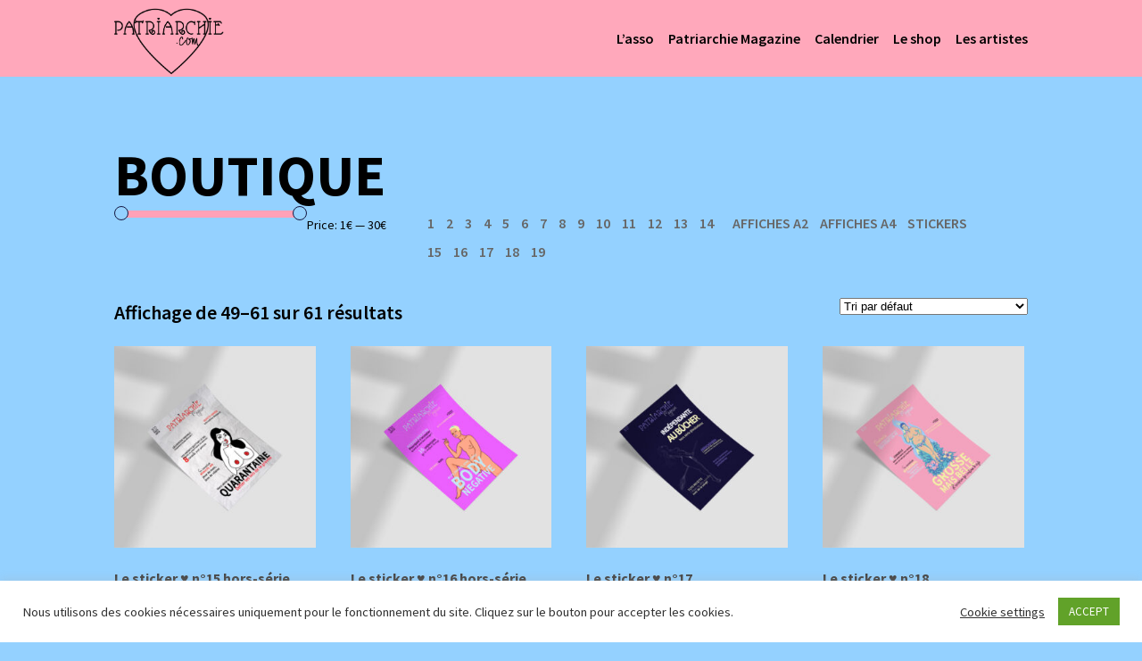

--- FILE ---
content_type: text/html; charset=UTF-8
request_url: https://patriarchie.com/boutique/?product-page=4
body_size: 17552
content:
<!doctype html>
<html lang="fr-FR" class="no-js">
	<head>
		<meta charset="UTF-8">
		<title>  Boutique : Patriarchie Magazine</title>

		<link href="//www.google-analytics.com" rel="dns-prefetch">
		<link href="https://patriarchie.com/wp-content/themes/patriachie-magazine/img/icons/favicon.ico" rel="shortcut icon">
		<link href="https://patriarchie.com/wp-content/themes/patriachie-magazine/img/icons/touch.png" rel="apple-touch-icon-precomposed">
		<link rel="alternate" type="application/rss+xml" title="Patriarchie Magazine" href="https://patriarchie.com/feed/" />

		<meta http-equiv="X-UA-Compatible" content="IE=edge,chrome=1">
		<meta name="viewport" content="width=device-width, initial-scale=1.0">
		<meta name="description" content="Association militante à Grenoble">

		<meta name='robots' content='max-image-preview:large' />
<link rel='dns-prefetch' href='//www.googletagmanager.com' />
<link rel="alternate" title="oEmbed (JSON)" type="application/json+oembed" href="https://patriarchie.com/wp-json/oembed/1.0/embed?url=https%3A%2F%2Fpatriarchie.com%2Fboutique%2F" />
<link rel="alternate" title="oEmbed (XML)" type="text/xml+oembed" href="https://patriarchie.com/wp-json/oembed/1.0/embed?url=https%3A%2F%2Fpatriarchie.com%2Fboutique%2F&#038;format=xml" />
<style id='wp-img-auto-sizes-contain-inline-css' type='text/css'>
img:is([sizes=auto i],[sizes^="auto," i]){contain-intrinsic-size:3000px 1500px}
/*# sourceURL=wp-img-auto-sizes-contain-inline-css */
</style>
<style id='wp-emoji-styles-inline-css' type='text/css'>

	img.wp-smiley, img.emoji {
		display: inline !important;
		border: none !important;
		box-shadow: none !important;
		height: 1em !important;
		width: 1em !important;
		margin: 0 0.07em !important;
		vertical-align: -0.1em !important;
		background: none !important;
		padding: 0 !important;
	}
/*# sourceURL=wp-emoji-styles-inline-css */
</style>
<style id='wp-block-library-inline-css' type='text/css'>
:root{--wp-block-synced-color:#7a00df;--wp-block-synced-color--rgb:122,0,223;--wp-bound-block-color:var(--wp-block-synced-color);--wp-editor-canvas-background:#ddd;--wp-admin-theme-color:#007cba;--wp-admin-theme-color--rgb:0,124,186;--wp-admin-theme-color-darker-10:#006ba1;--wp-admin-theme-color-darker-10--rgb:0,107,160.5;--wp-admin-theme-color-darker-20:#005a87;--wp-admin-theme-color-darker-20--rgb:0,90,135;--wp-admin-border-width-focus:2px}@media (min-resolution:192dpi){:root{--wp-admin-border-width-focus:1.5px}}.wp-element-button{cursor:pointer}:root .has-very-light-gray-background-color{background-color:#eee}:root .has-very-dark-gray-background-color{background-color:#313131}:root .has-very-light-gray-color{color:#eee}:root .has-very-dark-gray-color{color:#313131}:root .has-vivid-green-cyan-to-vivid-cyan-blue-gradient-background{background:linear-gradient(135deg,#00d084,#0693e3)}:root .has-purple-crush-gradient-background{background:linear-gradient(135deg,#34e2e4,#4721fb 50%,#ab1dfe)}:root .has-hazy-dawn-gradient-background{background:linear-gradient(135deg,#faaca8,#dad0ec)}:root .has-subdued-olive-gradient-background{background:linear-gradient(135deg,#fafae1,#67a671)}:root .has-atomic-cream-gradient-background{background:linear-gradient(135deg,#fdd79a,#004a59)}:root .has-nightshade-gradient-background{background:linear-gradient(135deg,#330968,#31cdcf)}:root .has-midnight-gradient-background{background:linear-gradient(135deg,#020381,#2874fc)}:root{--wp--preset--font-size--normal:16px;--wp--preset--font-size--huge:42px}.has-regular-font-size{font-size:1em}.has-larger-font-size{font-size:2.625em}.has-normal-font-size{font-size:var(--wp--preset--font-size--normal)}.has-huge-font-size{font-size:var(--wp--preset--font-size--huge)}.has-text-align-center{text-align:center}.has-text-align-left{text-align:left}.has-text-align-right{text-align:right}.has-fit-text{white-space:nowrap!important}#end-resizable-editor-section{display:none}.aligncenter{clear:both}.items-justified-left{justify-content:flex-start}.items-justified-center{justify-content:center}.items-justified-right{justify-content:flex-end}.items-justified-space-between{justify-content:space-between}.screen-reader-text{border:0;clip-path:inset(50%);height:1px;margin:-1px;overflow:hidden;padding:0;position:absolute;width:1px;word-wrap:normal!important}.screen-reader-text:focus{background-color:#ddd;clip-path:none;color:#444;display:block;font-size:1em;height:auto;left:5px;line-height:normal;padding:15px 23px 14px;text-decoration:none;top:5px;width:auto;z-index:100000}html :where(.has-border-color){border-style:solid}html :where([style*=border-top-color]){border-top-style:solid}html :where([style*=border-right-color]){border-right-style:solid}html :where([style*=border-bottom-color]){border-bottom-style:solid}html :where([style*=border-left-color]){border-left-style:solid}html :where([style*=border-width]){border-style:solid}html :where([style*=border-top-width]){border-top-style:solid}html :where([style*=border-right-width]){border-right-style:solid}html :where([style*=border-bottom-width]){border-bottom-style:solid}html :where([style*=border-left-width]){border-left-style:solid}html :where(img[class*=wp-image-]){height:auto;max-width:100%}:where(figure){margin:0 0 1em}html :where(.is-position-sticky){--wp-admin--admin-bar--position-offset:var(--wp-admin--admin-bar--height,0px)}@media screen and (max-width:600px){html :where(.is-position-sticky){--wp-admin--admin-bar--position-offset:0px}}

/*# sourceURL=wp-block-library-inline-css */
</style><link rel='stylesheet' id='wc-blocks-style-css' href='https://patriarchie.com/wp-content/plugins/woocommerce/assets/client/blocks/wc-blocks.css?ver=wc-9.6.3' media='all' />
<style id='global-styles-inline-css' type='text/css'>
:root{--wp--preset--aspect-ratio--square: 1;--wp--preset--aspect-ratio--4-3: 4/3;--wp--preset--aspect-ratio--3-4: 3/4;--wp--preset--aspect-ratio--3-2: 3/2;--wp--preset--aspect-ratio--2-3: 2/3;--wp--preset--aspect-ratio--16-9: 16/9;--wp--preset--aspect-ratio--9-16: 9/16;--wp--preset--color--black: #000000;--wp--preset--color--cyan-bluish-gray: #abb8c3;--wp--preset--color--white: #ffffff;--wp--preset--color--pale-pink: #f78da7;--wp--preset--color--vivid-red: #cf2e2e;--wp--preset--color--luminous-vivid-orange: #ff6900;--wp--preset--color--luminous-vivid-amber: #fcb900;--wp--preset--color--light-green-cyan: #7bdcb5;--wp--preset--color--vivid-green-cyan: #00d084;--wp--preset--color--pale-cyan-blue: #8ed1fc;--wp--preset--color--vivid-cyan-blue: #0693e3;--wp--preset--color--vivid-purple: #9b51e0;--wp--preset--gradient--vivid-cyan-blue-to-vivid-purple: linear-gradient(135deg,rgb(6,147,227) 0%,rgb(155,81,224) 100%);--wp--preset--gradient--light-green-cyan-to-vivid-green-cyan: linear-gradient(135deg,rgb(122,220,180) 0%,rgb(0,208,130) 100%);--wp--preset--gradient--luminous-vivid-amber-to-luminous-vivid-orange: linear-gradient(135deg,rgb(252,185,0) 0%,rgb(255,105,0) 100%);--wp--preset--gradient--luminous-vivid-orange-to-vivid-red: linear-gradient(135deg,rgb(255,105,0) 0%,rgb(207,46,46) 100%);--wp--preset--gradient--very-light-gray-to-cyan-bluish-gray: linear-gradient(135deg,rgb(238,238,238) 0%,rgb(169,184,195) 100%);--wp--preset--gradient--cool-to-warm-spectrum: linear-gradient(135deg,rgb(74,234,220) 0%,rgb(151,120,209) 20%,rgb(207,42,186) 40%,rgb(238,44,130) 60%,rgb(251,105,98) 80%,rgb(254,248,76) 100%);--wp--preset--gradient--blush-light-purple: linear-gradient(135deg,rgb(255,206,236) 0%,rgb(152,150,240) 100%);--wp--preset--gradient--blush-bordeaux: linear-gradient(135deg,rgb(254,205,165) 0%,rgb(254,45,45) 50%,rgb(107,0,62) 100%);--wp--preset--gradient--luminous-dusk: linear-gradient(135deg,rgb(255,203,112) 0%,rgb(199,81,192) 50%,rgb(65,88,208) 100%);--wp--preset--gradient--pale-ocean: linear-gradient(135deg,rgb(255,245,203) 0%,rgb(182,227,212) 50%,rgb(51,167,181) 100%);--wp--preset--gradient--electric-grass: linear-gradient(135deg,rgb(202,248,128) 0%,rgb(113,206,126) 100%);--wp--preset--gradient--midnight: linear-gradient(135deg,rgb(2,3,129) 0%,rgb(40,116,252) 100%);--wp--preset--font-size--small: 13px;--wp--preset--font-size--medium: 20px;--wp--preset--font-size--large: 36px;--wp--preset--font-size--x-large: 42px;--wp--preset--font-family--inter: "Inter", sans-serif;--wp--preset--font-family--cardo: Cardo;--wp--preset--spacing--20: 0.44rem;--wp--preset--spacing--30: 0.67rem;--wp--preset--spacing--40: 1rem;--wp--preset--spacing--50: 1.5rem;--wp--preset--spacing--60: 2.25rem;--wp--preset--spacing--70: 3.38rem;--wp--preset--spacing--80: 5.06rem;--wp--preset--shadow--natural: 6px 6px 9px rgba(0, 0, 0, 0.2);--wp--preset--shadow--deep: 12px 12px 50px rgba(0, 0, 0, 0.4);--wp--preset--shadow--sharp: 6px 6px 0px rgba(0, 0, 0, 0.2);--wp--preset--shadow--outlined: 6px 6px 0px -3px rgb(255, 255, 255), 6px 6px rgb(0, 0, 0);--wp--preset--shadow--crisp: 6px 6px 0px rgb(0, 0, 0);}:where(.is-layout-flex){gap: 0.5em;}:where(.is-layout-grid){gap: 0.5em;}body .is-layout-flex{display: flex;}.is-layout-flex{flex-wrap: wrap;align-items: center;}.is-layout-flex > :is(*, div){margin: 0;}body .is-layout-grid{display: grid;}.is-layout-grid > :is(*, div){margin: 0;}:where(.wp-block-columns.is-layout-flex){gap: 2em;}:where(.wp-block-columns.is-layout-grid){gap: 2em;}:where(.wp-block-post-template.is-layout-flex){gap: 1.25em;}:where(.wp-block-post-template.is-layout-grid){gap: 1.25em;}.has-black-color{color: var(--wp--preset--color--black) !important;}.has-cyan-bluish-gray-color{color: var(--wp--preset--color--cyan-bluish-gray) !important;}.has-white-color{color: var(--wp--preset--color--white) !important;}.has-pale-pink-color{color: var(--wp--preset--color--pale-pink) !important;}.has-vivid-red-color{color: var(--wp--preset--color--vivid-red) !important;}.has-luminous-vivid-orange-color{color: var(--wp--preset--color--luminous-vivid-orange) !important;}.has-luminous-vivid-amber-color{color: var(--wp--preset--color--luminous-vivid-amber) !important;}.has-light-green-cyan-color{color: var(--wp--preset--color--light-green-cyan) !important;}.has-vivid-green-cyan-color{color: var(--wp--preset--color--vivid-green-cyan) !important;}.has-pale-cyan-blue-color{color: var(--wp--preset--color--pale-cyan-blue) !important;}.has-vivid-cyan-blue-color{color: var(--wp--preset--color--vivid-cyan-blue) !important;}.has-vivid-purple-color{color: var(--wp--preset--color--vivid-purple) !important;}.has-black-background-color{background-color: var(--wp--preset--color--black) !important;}.has-cyan-bluish-gray-background-color{background-color: var(--wp--preset--color--cyan-bluish-gray) !important;}.has-white-background-color{background-color: var(--wp--preset--color--white) !important;}.has-pale-pink-background-color{background-color: var(--wp--preset--color--pale-pink) !important;}.has-vivid-red-background-color{background-color: var(--wp--preset--color--vivid-red) !important;}.has-luminous-vivid-orange-background-color{background-color: var(--wp--preset--color--luminous-vivid-orange) !important;}.has-luminous-vivid-amber-background-color{background-color: var(--wp--preset--color--luminous-vivid-amber) !important;}.has-light-green-cyan-background-color{background-color: var(--wp--preset--color--light-green-cyan) !important;}.has-vivid-green-cyan-background-color{background-color: var(--wp--preset--color--vivid-green-cyan) !important;}.has-pale-cyan-blue-background-color{background-color: var(--wp--preset--color--pale-cyan-blue) !important;}.has-vivid-cyan-blue-background-color{background-color: var(--wp--preset--color--vivid-cyan-blue) !important;}.has-vivid-purple-background-color{background-color: var(--wp--preset--color--vivid-purple) !important;}.has-black-border-color{border-color: var(--wp--preset--color--black) !important;}.has-cyan-bluish-gray-border-color{border-color: var(--wp--preset--color--cyan-bluish-gray) !important;}.has-white-border-color{border-color: var(--wp--preset--color--white) !important;}.has-pale-pink-border-color{border-color: var(--wp--preset--color--pale-pink) !important;}.has-vivid-red-border-color{border-color: var(--wp--preset--color--vivid-red) !important;}.has-luminous-vivid-orange-border-color{border-color: var(--wp--preset--color--luminous-vivid-orange) !important;}.has-luminous-vivid-amber-border-color{border-color: var(--wp--preset--color--luminous-vivid-amber) !important;}.has-light-green-cyan-border-color{border-color: var(--wp--preset--color--light-green-cyan) !important;}.has-vivid-green-cyan-border-color{border-color: var(--wp--preset--color--vivid-green-cyan) !important;}.has-pale-cyan-blue-border-color{border-color: var(--wp--preset--color--pale-cyan-blue) !important;}.has-vivid-cyan-blue-border-color{border-color: var(--wp--preset--color--vivid-cyan-blue) !important;}.has-vivid-purple-border-color{border-color: var(--wp--preset--color--vivid-purple) !important;}.has-vivid-cyan-blue-to-vivid-purple-gradient-background{background: var(--wp--preset--gradient--vivid-cyan-blue-to-vivid-purple) !important;}.has-light-green-cyan-to-vivid-green-cyan-gradient-background{background: var(--wp--preset--gradient--light-green-cyan-to-vivid-green-cyan) !important;}.has-luminous-vivid-amber-to-luminous-vivid-orange-gradient-background{background: var(--wp--preset--gradient--luminous-vivid-amber-to-luminous-vivid-orange) !important;}.has-luminous-vivid-orange-to-vivid-red-gradient-background{background: var(--wp--preset--gradient--luminous-vivid-orange-to-vivid-red) !important;}.has-very-light-gray-to-cyan-bluish-gray-gradient-background{background: var(--wp--preset--gradient--very-light-gray-to-cyan-bluish-gray) !important;}.has-cool-to-warm-spectrum-gradient-background{background: var(--wp--preset--gradient--cool-to-warm-spectrum) !important;}.has-blush-light-purple-gradient-background{background: var(--wp--preset--gradient--blush-light-purple) !important;}.has-blush-bordeaux-gradient-background{background: var(--wp--preset--gradient--blush-bordeaux) !important;}.has-luminous-dusk-gradient-background{background: var(--wp--preset--gradient--luminous-dusk) !important;}.has-pale-ocean-gradient-background{background: var(--wp--preset--gradient--pale-ocean) !important;}.has-electric-grass-gradient-background{background: var(--wp--preset--gradient--electric-grass) !important;}.has-midnight-gradient-background{background: var(--wp--preset--gradient--midnight) !important;}.has-small-font-size{font-size: var(--wp--preset--font-size--small) !important;}.has-medium-font-size{font-size: var(--wp--preset--font-size--medium) !important;}.has-large-font-size{font-size: var(--wp--preset--font-size--large) !important;}.has-x-large-font-size{font-size: var(--wp--preset--font-size--x-large) !important;}
/*# sourceURL=global-styles-inline-css */
</style>

<style id='classic-theme-styles-inline-css' type='text/css'>
/*! This file is auto-generated */
.wp-block-button__link{color:#fff;background-color:#32373c;border-radius:9999px;box-shadow:none;text-decoration:none;padding:calc(.667em + 2px) calc(1.333em + 2px);font-size:1.125em}.wp-block-file__button{background:#32373c;color:#fff;text-decoration:none}
/*# sourceURL=/wp-includes/css/classic-themes.min.css */
</style>
<link rel='stylesheet' id='cookie-law-info-css' href='https://patriarchie.com/wp-content/plugins/cookie-law-info/legacy/public/css/cookie-law-info-public.css?ver=3.2.8' media='all' />
<link rel='stylesheet' id='cookie-law-info-gdpr-css' href='https://patriarchie.com/wp-content/plugins/cookie-law-info/legacy/public/css/cookie-law-info-gdpr.css?ver=3.2.8' media='all' />
<link rel='stylesheet' id='woof-css' href='https://patriarchie.com/wp-content/plugins/woocommerce-products-filter/css/front.css?ver=1.3.6.4' media='all' />
<style id='woof-inline-css' type='text/css'>

.woof_products_top_panel li span, .woof_products_top_panel2 li span{background: url(https://patriarchie.com/wp-content/plugins/woocommerce-products-filter/img/delete.png);background-size: 14px 14px;background-repeat: no-repeat;background-position: right;}
.woof_edit_view{
                    display: none;
                }
.woof_price_search_container .price_slider_amount button.button{
                        display: none;
                    }

                    /***** END: hiding submit button of the price slider ******/

/*# sourceURL=woof-inline-css */
</style>
<link rel='stylesheet' id='chosen-drop-down-css' href='https://patriarchie.com/wp-content/plugins/woocommerce-products-filter/js/chosen/chosen.min.css?ver=1.3.6.4' media='all' />
<link rel='stylesheet' id='woof_by_author_html_items-css' href='https://patriarchie.com/wp-content/plugins/woocommerce-products-filter/ext/by_author/css/by_author.css?ver=1.3.6.4' media='all' />
<link rel='stylesheet' id='woof_by_instock_html_items-css' href='https://patriarchie.com/wp-content/plugins/woocommerce-products-filter/ext/by_instock/css/by_instock.css?ver=1.3.6.4' media='all' />
<link rel='stylesheet' id='woof_by_onsales_html_items-css' href='https://patriarchie.com/wp-content/plugins/woocommerce-products-filter/ext/by_onsales/css/by_onsales.css?ver=1.3.6.4' media='all' />
<link rel='stylesheet' id='woof_by_text_html_items-css' href='https://patriarchie.com/wp-content/plugins/woocommerce-products-filter/ext/by_text/assets/css/front.css?ver=1.3.6.4' media='all' />
<link rel='stylesheet' id='woof_label_html_items-css' href='https://patriarchie.com/wp-content/plugins/woocommerce-products-filter/ext/label/css/html_types/label.css?ver=1.3.6.4' media='all' />
<link rel='stylesheet' id='woof_select_radio_check_html_items-css' href='https://patriarchie.com/wp-content/plugins/woocommerce-products-filter/ext/select_radio_check/css/html_types/select_radio_check.css?ver=1.3.6.4' media='all' />
<link rel='stylesheet' id='woof_sd_html_items_checkbox-css' href='https://patriarchie.com/wp-content/plugins/woocommerce-products-filter/ext/smart_designer/css/elements/checkbox.css?ver=1.3.6.4' media='all' />
<link rel='stylesheet' id='woof_sd_html_items_radio-css' href='https://patriarchie.com/wp-content/plugins/woocommerce-products-filter/ext/smart_designer/css/elements/radio.css?ver=1.3.6.4' media='all' />
<link rel='stylesheet' id='woof_sd_html_items_switcher-css' href='https://patriarchie.com/wp-content/plugins/woocommerce-products-filter/ext/smart_designer/css/elements/switcher.css?ver=1.3.6.4' media='all' />
<link rel='stylesheet' id='woof_sd_html_items_color-css' href='https://patriarchie.com/wp-content/plugins/woocommerce-products-filter/ext/smart_designer/css/elements/color.css?ver=1.3.6.4' media='all' />
<link rel='stylesheet' id='woof_sd_html_items_tooltip-css' href='https://patriarchie.com/wp-content/plugins/woocommerce-products-filter/ext/smart_designer/css/tooltip.css?ver=1.3.6.4' media='all' />
<link rel='stylesheet' id='woof_sd_html_items_front-css' href='https://patriarchie.com/wp-content/plugins/woocommerce-products-filter/ext/smart_designer/css/front.css?ver=1.3.6.4' media='all' />
<link rel='stylesheet' id='woof-switcher23-css' href='https://patriarchie.com/wp-content/plugins/woocommerce-products-filter/css/switcher.css?ver=1.3.6.4' media='all' />
<link rel='stylesheet' id='woocommerce-layout-css' href='https://patriarchie.com/wp-content/plugins/woocommerce/assets/css/woocommerce-layout.css?ver=9.6.3' media='all' />
<link rel='stylesheet' id='woocommerce-smallscreen-css' href='https://patriarchie.com/wp-content/plugins/woocommerce/assets/css/woocommerce-smallscreen.css?ver=9.6.3' media='only screen and (max-width: 768px)' />
<link rel='stylesheet' id='woocommerce-general-css' href='https://patriarchie.com/wp-content/plugins/woocommerce/assets/css/woocommerce.css?ver=9.6.3' media='all' />
<style id='woocommerce-inline-inline-css' type='text/css'>
.woocommerce form .form-row .required { visibility: visible; }
/*# sourceURL=woocommerce-inline-inline-css */
</style>
<link rel='stylesheet' id='brands-styles-css' href='https://patriarchie.com/wp-content/plugins/woocommerce/assets/css/brands.css?ver=9.6.3' media='all' />
<link rel='stylesheet' id='patMag-css' href='https://patriarchie.com/wp-content/themes/patriachie-magazine/style.css?ver=6.9' media='all' />
<link rel='stylesheet' id='patMag-header-css' href='https://patriarchie.com/wp-content/themes/patriachie-magazine/css/header.css?ver=6.9' media='all' />
<link rel='stylesheet' id='patMag-main-css' href='https://patriarchie.com/wp-content/themes/patriachie-magazine/css/main.css?ver=6.9' media='all' />
<link rel='stylesheet' id='patMag-responsive-css' href='https://patriarchie.com/wp-content/themes/patriachie-magazine/css/responsive.css?ver=6.9' media='all' />
<link rel='stylesheet' id='dashicons-css' href='https://patriarchie.com/wp-includes/css/dashicons.min.css?ver=6.9' media='all' />
<script type="text/javascript" id="woof-husky-js-extra">
/* <![CDATA[ */
var woof_husky_txt = {"ajax_url":"https://patriarchie.com/wp-admin/admin-ajax.php","plugin_uri":"https://patriarchie.com/wp-content/plugins/woocommerce-products-filter/ext/by_text/","loader":"https://patriarchie.com/wp-content/plugins/woocommerce-products-filter/ext/by_text/assets/img/ajax-loader.gif","not_found":"Nothing found!","prev":"Prev","next":"Next","site_link":"https://patriarchie.com","default_data":{"placeholder":"","behavior":"title","search_by_full_word":0,"autocomplete":1,"how_to_open_links":0,"taxonomy_compatibility":0,"sku_compatibility":0,"custom_fields":"","search_desc_variant":0,"view_text_length":10,"min_symbols":3,"max_posts":10,"image":"","notes_for_customer":"","template":"default","max_open_height":300,"page":0}};
//# sourceURL=woof-husky-js-extra
/* ]]> */
</script>
<script type="text/javascript" src="https://patriarchie.com/wp-content/plugins/woocommerce-products-filter/ext/by_text/assets/js/husky.js?ver=1.3.6.4" id="woof-husky-js"></script>
<script type="text/javascript" src="https://patriarchie.com/wp-includes/js/jquery/jquery.min.js?ver=3.7.1" id="jquery-core-js"></script>
<script type="text/javascript" src="https://patriarchie.com/wp-includes/js/jquery/jquery-migrate.min.js?ver=3.4.1" id="jquery-migrate-js"></script>
<script type="text/javascript" id="cookie-law-info-js-extra">
/* <![CDATA[ */
var Cli_Data = {"nn_cookie_ids":[],"cookielist":[],"non_necessary_cookies":[],"ccpaEnabled":"","ccpaRegionBased":"","ccpaBarEnabled":"","strictlyEnabled":["necessary","obligatoire"],"ccpaType":"gdpr","js_blocking":"1","custom_integration":"","triggerDomRefresh":"","secure_cookies":""};
var cli_cookiebar_settings = {"animate_speed_hide":"500","animate_speed_show":"500","background":"#FFF","border":"#b1a6a6c2","border_on":"","button_1_button_colour":"#61a229","button_1_button_hover":"#4e8221","button_1_link_colour":"#fff","button_1_as_button":"1","button_1_new_win":"","button_2_button_colour":"#333","button_2_button_hover":"#292929","button_2_link_colour":"#444","button_2_as_button":"","button_2_hidebar":"","button_3_button_colour":"#3566bb","button_3_button_hover":"#2a5296","button_3_link_colour":"#fff","button_3_as_button":"1","button_3_new_win":"","button_4_button_colour":"#000","button_4_button_hover":"#000000","button_4_link_colour":"#333333","button_4_as_button":"","button_7_button_colour":"#61a229","button_7_button_hover":"#4e8221","button_7_link_colour":"#fff","button_7_as_button":"1","button_7_new_win":"","font_family":"inherit","header_fix":"","notify_animate_hide":"1","notify_animate_show":"","notify_div_id":"#cookie-law-info-bar","notify_position_horizontal":"right","notify_position_vertical":"bottom","scroll_close":"","scroll_close_reload":"","accept_close_reload":"","reject_close_reload":"","showagain_tab":"","showagain_background":"#fff","showagain_border":"#000","showagain_div_id":"#cookie-law-info-again","showagain_x_position":"100px","text":"#333333","show_once_yn":"","show_once":"10000","logging_on":"","as_popup":"","popup_overlay":"1","bar_heading_text":"","cookie_bar_as":"banner","popup_showagain_position":"bottom-right","widget_position":"left"};
var log_object = {"ajax_url":"https://patriarchie.com/wp-admin/admin-ajax.php"};
//# sourceURL=cookie-law-info-js-extra
/* ]]> */
</script>
<script type="text/javascript" src="https://patriarchie.com/wp-content/plugins/cookie-law-info/legacy/public/js/cookie-law-info-public.js?ver=3.2.8" id="cookie-law-info-js"></script>
<script type="text/javascript" src="https://patriarchie.com/wp-content/plugins/woocommerce/assets/js/jquery-blockui/jquery.blockUI.min.js?ver=2.7.0-wc.9.6.3" id="jquery-blockui-js" defer="defer" data-wp-strategy="defer"></script>
<script type="text/javascript" id="wc-add-to-cart-js-extra">
/* <![CDATA[ */
var wc_add_to_cart_params = {"ajax_url":"/wp-admin/admin-ajax.php","wc_ajax_url":"/?wc-ajax=%%endpoint%%","i18n_view_cart":"Voir le panier","cart_url":"https://patriarchie.com/panier/","is_cart":"","cart_redirect_after_add":"yes"};
//# sourceURL=wc-add-to-cart-js-extra
/* ]]> */
</script>
<script type="text/javascript" src="https://patriarchie.com/wp-content/plugins/woocommerce/assets/js/frontend/add-to-cart.min.js?ver=9.6.3" id="wc-add-to-cart-js" defer="defer" data-wp-strategy="defer"></script>
<script type="text/javascript" src="https://patriarchie.com/wp-content/plugins/woocommerce/assets/js/js-cookie/js.cookie.min.js?ver=2.1.4-wc.9.6.3" id="js-cookie-js" defer="defer" data-wp-strategy="defer"></script>
<script type="text/javascript" id="woocommerce-js-extra">
/* <![CDATA[ */
var woocommerce_params = {"ajax_url":"/wp-admin/admin-ajax.php","wc_ajax_url":"/?wc-ajax=%%endpoint%%"};
//# sourceURL=woocommerce-js-extra
/* ]]> */
</script>
<script type="text/javascript" src="https://patriarchie.com/wp-content/plugins/woocommerce/assets/js/frontend/woocommerce.min.js?ver=9.6.3" id="woocommerce-js" defer="defer" data-wp-strategy="defer"></script>
<script type="text/javascript" id="patMagscripts-js-extra">
/* <![CDATA[ */
var vars = {"myURL":"https://patriarchie.com/wp-content/themes/patriachie-magazine"};
//# sourceURL=patMagscripts-js-extra
/* ]]> */
</script>
<script type="text/javascript" src="https://patriarchie.com/wp-content/themes/patriachie-magazine/js/scripts.js?ver=1.0.0" id="patMagscripts-js"></script>

<!-- Extrait de code de la balise Google (gtag.js) ajouté par Site Kit -->
<!-- Extrait Google Analytics ajouté par Site Kit -->
<script type="text/javascript" src="https://www.googletagmanager.com/gtag/js?id=GT-TBNNLHG" id="google_gtagjs-js" async></script>
<script type="text/javascript" id="google_gtagjs-js-after">
/* <![CDATA[ */
window.dataLayer = window.dataLayer || [];function gtag(){dataLayer.push(arguments);}
gtag("set","linker",{"domains":["patriarchie.com"]});
gtag("js", new Date());
gtag("set", "developer_id.dZTNiMT", true);
gtag("config", "GT-TBNNLHG");
//# sourceURL=google_gtagjs-js-after
/* ]]> */
</script>
<link rel="https://api.w.org/" href="https://patriarchie.com/wp-json/" /><link rel="alternate" title="JSON" type="application/json" href="https://patriarchie.com/wp-json/wp/v2/pages/11" /><meta name="generator" content="Site Kit by Google 1.170.0" />	<noscript><style>.woocommerce-product-gallery{ opacity: 1 !important; }</style></noscript>
	<style class='wp-fonts-local' type='text/css'>
@font-face{font-family:Inter;font-style:normal;font-weight:300 900;font-display:fallback;src:url('https://patriarchie.com/wp-content/plugins/woocommerce/assets/fonts/Inter-VariableFont_slnt,wght.woff2') format('woff2');font-stretch:normal;}
@font-face{font-family:Cardo;font-style:normal;font-weight:400;font-display:fallback;src:url('https://patriarchie.com/wp-content/plugins/woocommerce/assets/fonts/cardo_normal_400.woff2') format('woff2');}
</style>
<link rel="icon" href="https://patriarchie.com/wp-content/uploads/2023/01/cropped-patriarchie-flaticon_Plan-de-travail-1-32x32.png" sizes="32x32" />
<link rel="icon" href="https://patriarchie.com/wp-content/uploads/2023/01/cropped-patriarchie-flaticon_Plan-de-travail-1-192x192.png" sizes="192x192" />
<link rel="apple-touch-icon" href="https://patriarchie.com/wp-content/uploads/2023/01/cropped-patriarchie-flaticon_Plan-de-travail-1-180x180.png" />
<meta name="msapplication-TileImage" content="https://patriarchie.com/wp-content/uploads/2023/01/cropped-patriarchie-flaticon_Plan-de-travail-1-270x270.png" />

	<link rel='stylesheet' id='woof_sections_style-css' href='https://patriarchie.com/wp-content/plugins/woocommerce-products-filter/ext/sections/css/sections.css?ver=1.3.6.4' media='all' />
<link rel='stylesheet' id='ion.range-slider-css' href='https://patriarchie.com/wp-content/plugins/woocommerce-products-filter/js/ion.range-slider/css/ion.rangeSlider.css?ver=1.3.6.4' media='all' />
<link rel='stylesheet' id='cookie-law-info-table-css' href='https://patriarchie.com/wp-content/plugins/cookie-law-info/legacy/public/css/cookie-law-info-table.css?ver=3.2.8' media='all' />
<link rel='stylesheet' id='woof-front-builder-css-css' href='https://patriarchie.com/wp-content/plugins/woocommerce-products-filter/ext/front_builder/css/front-builder.css?ver=1.3.6.4' media='all' />
<link rel='stylesheet' id='woof-slideout-tab-css-css' href='https://patriarchie.com/wp-content/plugins/woocommerce-products-filter/ext/slideout/css/jquery.tabSlideOut.css?ver=1.3.6.4' media='all' />
<link rel='stylesheet' id='woof-slideout-css-css' href='https://patriarchie.com/wp-content/plugins/woocommerce-products-filter/ext/slideout/css/slideout.css?ver=1.3.6.4' media='all' />
</head>
	<body class="wp-singular page-template-default page page-id-11 wp-theme-patriachie-magazine theme-patriachie-magazine woocommerce-shop woocommerce woocommerce-page woocommerce-no-js boutique">

	<link rel="preconnect" href="https://fonts.gstatic.com">
<link href="https://fonts.googleapis.com/css2?family=Source+Sans+Pro:wght@200;300;400;600;700&display=swap" rel="stylesheet">

		<!-- wrapper -->
		<div class="wrapper">

			<!-- header -->
						<header class="header " role="banner">

					<!-- logo -->
					<div class="logo">
						<a href="https://patriarchie.com">
							<!-- svg logo - toddmotto.com/mastering-svg-use-for-a-retina-web-fallbacks-with-png-script -->
							<img src="https://patriarchie.com/wp-content/themes/patriachie-magazine/img/logo_Patriarchie_coeur_bnw.png" alt="Logo" class="logo-img">
						</a>
					</div>
					<!-- /logo -->
					<div id="menu-open" class="hamburger">
						<span></span>
						<span></span>
						<span></span>
					</div>
					<div class="nav-container">
						<!-- nav -->
						<nav class="nav" role="navigation">
							<ul><li id="menu-item-484" class="menu-item menu-item-type-post_type menu-item-object-page menu-item-484"><a href="https://patriarchie.com/association/">L’asso</a></li>
<li id="menu-item-81" class="menu-item menu-item-type-custom menu-item-object-custom menu-item-81"><a href="https://patriarchie.com/couvertures/">Patriarchie Magazine</a></li>
<li id="menu-item-4181" class="menu-item menu-item-type-custom menu-item-object-custom menu-item-4181"><a href="/les-ateliers/">Calendrier</a></li>
<li id="menu-item-4182" class="menu-item menu-item-type-post_type menu-item-object-page current-menu-item page_item page-item-11 current_page_item menu-item-4182"><a href="https://patriarchie.com/boutique/" aria-current="page">Le shop</a></li>
<li id="menu-item-4183" class="menu-item menu-item-type-custom menu-item-object-custom menu-item-4183"><a href="https://patriarchie.com/les-artistes/">Les artistes</a></li>
</ul>						</nav>
					</div>
			</header>
			<!-- /header -->
			<div id="main-menu">
				<div class="close"></div>
				<div class="nav-container">
					<!-- nav -->
					<nav class="nav" role="navigation">
						<ul><li class="menu-item menu-item-type-post_type menu-item-object-page menu-item-484"><a href="https://patriarchie.com/association/">L’asso</a></li>
<li class="menu-item menu-item-type-custom menu-item-object-custom menu-item-81"><a href="https://patriarchie.com/couvertures/">Patriarchie Magazine</a></li>
<li class="menu-item menu-item-type-custom menu-item-object-custom menu-item-4181"><a href="/les-ateliers/">Calendrier</a></li>
<li class="menu-item menu-item-type-post_type menu-item-object-page current-menu-item page_item page-item-11 current_page_item menu-item-4182"><a href="https://patriarchie.com/boutique/" aria-current="page">Le shop</a></li>
<li class="menu-item menu-item-type-custom menu-item-object-custom menu-item-4183"><a href="https://patriarchie.com/les-artistes/">Les artistes</a></li>
</ul>					</nav>
				</div>
	
			</div>

	<main role="main" aria-label="Content">
		<!-- section -->
		<section>

			<h1>Boutique</h1>

		
			<!-- article -->
			<article id="post-11" class="post-11 page type-page status-publish hentry">

				



            <div data-slug="" 
                 class="woof  " 
                  
                 data-shortcode="woof " 
                 data-redirect="" 
                 data-autosubmit="1" 
                 data-ajax-redraw="0"
                 >
                                     
                	
                <!--- here is possible to drop html code which is never redraws by AJAX ---->
                
                <div class="woof_redraw_zone" data-woof-ver="1.3.6.4" data-icheck-skin="none">
                                        
                                                                <div data-css-class="woof_price_search_container" class="woof_price_search_container woof_container woof_price_filter  woof_fs_by_price ">
                        <div class="woof_container_overlay_item"></div>
                        <div class="woof_container_inner">
                            <div class="woocommerce widget_price_filter">
                                                                                                
        <form method="get" action="https://patriarchie.com/boutique/">
            <div class="price_slider_wrapper">
                <div class="price_slider" style="display:none;"></div>
                <div class="price_slider_amount">
                    <input type="text" id="min_price" name="min_price" value="1" data-min="1" placeholder="Min price" /><input type="text" id="max_price" name="max_price" value="30" data-max="30" placeholder="Max price" /><button type="submit" class="button">Filter</button>
                    <div class="price_label" style="display:none;">
                        Price: <span class="from"></span> &mdash; <span class="to"></span>
                    </div>
                                        	

                    
                    	

                                        
                    <div class="clear"></div>
                </div>
            </div>	
        </form>	
                                    </div>
                        </div>
                    </div>
                    <!-- <div style="clear:both;"></div> -->
                
                

                

                                
                        <div data-css-class="woof_container_product_cat" class="woof_container woof_container_checkbox woof_container_product_cat woof_container_1 woof_container_catgoriesdeproduits  woof_fs_product_cat ">
            <div class="woof_container_overlay_item"></div>
            <div class="woof_container_inner woof_container_inner_catgoriesdeproduits">
                                            <div class="woof_block_html_items" >
                                <ul class="woof_list woof_list_checkbox">
                                            


            <li class="woof_term_18 " >
                <input type="checkbox"  
					   id="woof_18_6974e23455b64" 
					   class="woof_checkbox_term woof_checkbox_term_18" 
					   data-tax="product_cat" 
					   name="1" 
					   data-term-id="18" 
					   value="18"  />
                <label   class="woof_checkbox_label " for="woof_18_6974e23455b64">1</label>
                            <input type="hidden" value="1" data-anchor="woof_n_product_cat_1" />

            </li>


                        


            <li class="woof_term_19 " >
                <input type="checkbox"  
					   id="woof_19_6974e23455b96" 
					   class="woof_checkbox_term woof_checkbox_term_19" 
					   data-tax="product_cat" 
					   name="2" 
					   data-term-id="19" 
					   value="19"  />
                <label   class="woof_checkbox_label " for="woof_19_6974e23455b96">2</label>
                            <input type="hidden" value="2" data-anchor="woof_n_product_cat_2" />

            </li>


                        


            <li class="woof_term_20 " >
                <input type="checkbox"  
					   id="woof_20_6974e23455bb3" 
					   class="woof_checkbox_term woof_checkbox_term_20" 
					   data-tax="product_cat" 
					   name="3" 
					   data-term-id="20" 
					   value="20"  />
                <label   class="woof_checkbox_label " for="woof_20_6974e23455bb3">3</label>
                            <input type="hidden" value="3" data-anchor="woof_n_product_cat_3" />

            </li>


                        


            <li class="woof_term_81 " >
                <input type="checkbox"  
					   id="woof_81_6974e23455bcb" 
					   class="woof_checkbox_term woof_checkbox_term_81" 
					   data-tax="product_cat" 
					   name="4" 
					   data-term-id="81" 
					   value="81"  />
                <label   class="woof_checkbox_label " for="woof_81_6974e23455bcb">4</label>
                            <input type="hidden" value="4" data-anchor="woof_n_product_cat_4" />

            </li>


                        


            <li class="woof_term_82 " >
                <input type="checkbox"  
					   id="woof_82_6974e23455bdc" 
					   class="woof_checkbox_term woof_checkbox_term_82" 
					   data-tax="product_cat" 
					   name="5" 
					   data-term-id="82" 
					   value="82"  />
                <label   class="woof_checkbox_label " for="woof_82_6974e23455bdc">5</label>
                            <input type="hidden" value="5" data-anchor="woof_n_product_cat_5" />

            </li>


                        


            <li class="woof_term_83 " >
                <input type="checkbox"  
					   id="woof_83_6974e23455bea" 
					   class="woof_checkbox_term woof_checkbox_term_83" 
					   data-tax="product_cat" 
					   name="6" 
					   data-term-id="83" 
					   value="83"  />
                <label   class="woof_checkbox_label " for="woof_83_6974e23455bea">6</label>
                            <input type="hidden" value="6" data-anchor="woof_n_product_cat_6" />

            </li>


                        


            <li class="woof_term_84 " >
                <input type="checkbox"  
					   id="woof_84_6974e23455bf6" 
					   class="woof_checkbox_term woof_checkbox_term_84" 
					   data-tax="product_cat" 
					   name="7" 
					   data-term-id="84" 
					   value="84"  />
                <label   class="woof_checkbox_label " for="woof_84_6974e23455bf6">7</label>
                            <input type="hidden" value="7" data-anchor="woof_n_product_cat_7" />

            </li>


                        


            <li class="woof_term_85 " >
                <input type="checkbox"  
					   id="woof_85_6974e23455c02" 
					   class="woof_checkbox_term woof_checkbox_term_85" 
					   data-tax="product_cat" 
					   name="8" 
					   data-term-id="85" 
					   value="85"  />
                <label   class="woof_checkbox_label " for="woof_85_6974e23455c02">8</label>
                            <input type="hidden" value="8" data-anchor="woof_n_product_cat_8" />

            </li>


                        


            <li class="woof_term_86 " >
                <input type="checkbox"  
					   id="woof_86_6974e23455c0e" 
					   class="woof_checkbox_term woof_checkbox_term_86" 
					   data-tax="product_cat" 
					   name="9" 
					   data-term-id="86" 
					   value="86"  />
                <label   class="woof_checkbox_label " for="woof_86_6974e23455c0e">9</label>
                            <input type="hidden" value="9" data-anchor="woof_n_product_cat_9" />

            </li>


                        


            <li class="woof_term_87 " >
                <input type="checkbox"  
					   id="woof_87_6974e23455c1a" 
					   class="woof_checkbox_term woof_checkbox_term_87" 
					   data-tax="product_cat" 
					   name="10" 
					   data-term-id="87" 
					   value="87"  />
                <label   class="woof_checkbox_label " for="woof_87_6974e23455c1a">10</label>
                            <input type="hidden" value="10" data-anchor="woof_n_product_cat_10" />

            </li>


                        


            <li class="woof_term_88 " >
                <input type="checkbox"  
					   id="woof_88_6974e23455c27" 
					   class="woof_checkbox_term woof_checkbox_term_88" 
					   data-tax="product_cat" 
					   name="11" 
					   data-term-id="88" 
					   value="88"  />
                <label   class="woof_checkbox_label " for="woof_88_6974e23455c27">11</label>
                            <input type="hidden" value="11" data-anchor="woof_n_product_cat_11" />

            </li>


                        


            <li class="woof_term_89 " >
                <input type="checkbox"  
					   id="woof_89_6974e23455c33" 
					   class="woof_checkbox_term woof_checkbox_term_89" 
					   data-tax="product_cat" 
					   name="12" 
					   data-term-id="89" 
					   value="89"  />
                <label   class="woof_checkbox_label " for="woof_89_6974e23455c33">12</label>
                            <input type="hidden" value="12" data-anchor="woof_n_product_cat_12" />

            </li>


                        


            <li class="woof_term_90 " >
                <input type="checkbox"  
					   id="woof_90_6974e23455c44" 
					   class="woof_checkbox_term woof_checkbox_term_90" 
					   data-tax="product_cat" 
					   name="13" 
					   data-term-id="90" 
					   value="90"  />
                <label   class="woof_checkbox_label " for="woof_90_6974e23455c44">13</label>
                            <input type="hidden" value="13" data-anchor="woof_n_product_cat_13" />

            </li>


                        


            <li class="woof_term_91 " >
                <input type="checkbox"  
					   id="woof_91_6974e23455c56" 
					   class="woof_checkbox_term woof_checkbox_term_91" 
					   data-tax="product_cat" 
					   name="14" 
					   data-term-id="91" 
					   value="91"  />
                <label   class="woof_checkbox_label " for="woof_91_6974e23455c56">14</label>
                            <input type="hidden" value="14" data-anchor="woof_n_product_cat_14" />

            </li>


                        


            <li class="woof_term_92 " >
                <input type="checkbox"  
					   id="woof_92_6974e23455c69" 
					   class="woof_checkbox_term woof_checkbox_term_92" 
					   data-tax="product_cat" 
					   name="15" 
					   data-term-id="92" 
					   value="92"  />
                <label   class="woof_checkbox_label " for="woof_92_6974e23455c69">15</label>
                            <input type="hidden" value="15" data-anchor="woof_n_product_cat_15" />

            </li>


                        


            <li class="woof_term_93 " >
                <input type="checkbox"  
					   id="woof_93_6974e23455c7d" 
					   class="woof_checkbox_term woof_checkbox_term_93" 
					   data-tax="product_cat" 
					   name="16" 
					   data-term-id="93" 
					   value="93"  />
                <label   class="woof_checkbox_label " for="woof_93_6974e23455c7d">16</label>
                            <input type="hidden" value="16" data-anchor="woof_n_product_cat_16" />

            </li>


                        


            <li class="woof_term_94 " >
                <input type="checkbox"  
					   id="woof_94_6974e23455c8f" 
					   class="woof_checkbox_term woof_checkbox_term_94" 
					   data-tax="product_cat" 
					   name="17" 
					   data-term-id="94" 
					   value="94"  />
                <label   class="woof_checkbox_label " for="woof_94_6974e23455c8f">17</label>
                            <input type="hidden" value="17" data-anchor="woof_n_product_cat_17" />

            </li>


                        


            <li class="woof_term_95 " >
                <input type="checkbox"  
					   id="woof_95_6974e23455ca2" 
					   class="woof_checkbox_term woof_checkbox_term_95" 
					   data-tax="product_cat" 
					   name="18" 
					   data-term-id="95" 
					   value="95"  />
                <label   class="woof_checkbox_label " for="woof_95_6974e23455ca2">18</label>
                            <input type="hidden" value="18" data-anchor="woof_n_product_cat_18" />

            </li>


                        


            <li class="woof_term_96 " >
                <input type="checkbox"  
					   id="woof_96_6974e23455cb5" 
					   class="woof_checkbox_term woof_checkbox_term_96" 
					   data-tax="product_cat" 
					   name="19" 
					   data-term-id="96" 
					   value="96"  />
                <label   class="woof_checkbox_label " for="woof_96_6974e23455cb5">19</label>
                            <input type="hidden" value="19" data-anchor="woof_n_product_cat_19" />

            </li>


            
        </ul>
                            </div>
                            
                                    <input type="hidden" name="woof_t_product_cat" value="Catégories de produits" /><!-- for red button search nav panel -->
                            </div>
        </div>
                <div data-css-class="woof_container_product_tag" class="woof_container woof_container_checkbox woof_container_product_tag woof_container_2 woof_container_tiquettesproduit  woof_fs_product_tag ">
            <div class="woof_container_overlay_item"></div>
            <div class="woof_container_inner woof_container_inner_tiquettesproduit">
                                            <div class="woof_block_html_items" >
                                <ul class="woof_list woof_list_checkbox">
                                


            <li class="woof_term_152 " >
                <input type="checkbox"  
					   id="woof_152_6974e23455e3a" 
					   class="woof_checkbox_term woof_checkbox_term_152" 
					   data-tax="product_tag" 
					   name="a2" 
					   data-term-id="152" 
					   value="152"  />
                <label   class="woof_checkbox_label " for="woof_152_6974e23455e3a">Affiches A2</label>
                            <input type="hidden" value="Affiches A2" data-anchor="woof_n_product_tag_a2" />

            </li>


                        


            <li class="woof_term_151 " >
                <input type="checkbox"  
					   id="woof_151_6974e23455e60" 
					   class="woof_checkbox_term woof_checkbox_term_151" 
					   data-tax="product_tag" 
					   name="a4" 
					   data-term-id="151" 
					   value="151"  />
                <label   class="woof_checkbox_label " for="woof_151_6974e23455e60">Affiches A4</label>
                            <input type="hidden" value="Affiches A4" data-anchor="woof_n_product_tag_a4" />

            </li>


                        


            <li class="woof_term_27 " >
                <input type="checkbox"  
					   id="woof_27_6974e23455e79" 
					   class="woof_checkbox_term woof_checkbox_term_27" 
					   data-tax="product_tag" 
					   name="stickers" 
					   data-term-id="27" 
					   value="27"  />
                <label   class="woof_checkbox_label " for="woof_27_6974e23455e79">Stickers</label>
                            <input type="hidden" value="Stickers" data-anchor="woof_n_product_tag_stickers" />

            </li>


            
        </ul>
                            </div>
                            
                                    <input type="hidden" name="woof_t_product_tag" value="Étiquettes produit" /><!-- for red button search nav panel -->
                            </div>
        </div>
        

                                <div class="woof_submit_search_form_container"></div>
        
                                    </div>

            </div>



            
<div class="woocommerce columns-4 ">
<div class="woof_products_top_panel_content">
    </div>
<div class="woof_products_top_panel"></div><div class="woocommerce-notices-wrapper"></div><p class="woocommerce-result-count" >
	Affichage de 49&ndash;61 sur 61 résultats</p>
<form class="woocommerce-ordering" method="get">
	<select name="orderby" class="orderby" aria-label="Commande">
					<option value="menu_order"  selected='selected'>Tri par défaut</option>
					<option value="popularity" >Tri par popularité</option>
					<option value="date" >Tri du plus récent au plus ancien</option>
					<option value="price" >Tri par tarif croissant</option>
					<option value="price-desc" >Tri par tarif décroissant</option>
			</select>
	<input type="hidden" name="paged" value="1" />
	</form>
<ul class="products columns-4">
<li class="product type-product post-3993 status-publish first instock product_cat-92 product_tag-stickers has-post-thumbnail shipping-taxable purchasable product-type-simple">
	<a href="https://patriarchie.com/produit/le-sticker-n15-hors-serie/" class="woocommerce-LoopProduct-link woocommerce-loop-product__link"><img fetchpriority="high" decoding="async" width="300" height="300" src="https://patriarchie.com/wp-content/uploads/2022/12/patrarchie-magazine-mockup-a6-n15-300x300.jpg" class="attachment-woocommerce_thumbnail size-woocommerce_thumbnail" alt="" srcset="https://patriarchie.com/wp-content/uploads/2022/12/patrarchie-magazine-mockup-a6-n15-300x300.jpg 300w, https://patriarchie.com/wp-content/uploads/2022/12/patrarchie-magazine-mockup-a6-n15-100x100.jpg 100w, https://patriarchie.com/wp-content/uploads/2022/12/patrarchie-magazine-mockup-a6-n15-150x150.jpg 150w" sizes="(max-width: 300px) 100vw, 300px" /><h2 class="woocommerce-loop-product__title">Le sticker ♥ n°15 hors-série</h2>
	<span class="price"><span class="woocommerce-Price-amount amount"><bdi>3,00<span class="woocommerce-Price-currencySymbol">&euro;</span></bdi></span></span>
</a><a href="?add-to-cart=3993" aria-describedby="woocommerce_loop_add_to_cart_link_describedby_3993" data-quantity="1" class="button product_type_simple add_to_cart_button ajax_add_to_cart" data-product_id="3993" data-product_sku="" aria-label="Ajouter au panier : &ldquo;Le sticker ♥ n°15 hors-série&rdquo;" rel="nofollow" data-success_message="« Le sticker ♥ n°15 hors-série » a été ajouté à votre panier">Ajouter au panier</a>	<span id="woocommerce_loop_add_to_cart_link_describedby_3993" class="screen-reader-text">
			</span>
</li>
<li class="product type-product post-3994 status-publish instock product_cat-93 product_tag-stickers has-post-thumbnail shipping-taxable purchasable product-type-simple">
	<a href="https://patriarchie.com/produit/le-sticker-n16-hors-serie/" class="woocommerce-LoopProduct-link woocommerce-loop-product__link"><img decoding="async" width="300" height="300" src="https://patriarchie.com/wp-content/uploads/2022/12/patrarchie-magazine-mockup-a6-n16-300x300.jpg" class="attachment-woocommerce_thumbnail size-woocommerce_thumbnail" alt="" srcset="https://patriarchie.com/wp-content/uploads/2022/12/patrarchie-magazine-mockup-a6-n16-300x300.jpg 300w, https://patriarchie.com/wp-content/uploads/2022/12/patrarchie-magazine-mockup-a6-n16-100x100.jpg 100w, https://patriarchie.com/wp-content/uploads/2022/12/patrarchie-magazine-mockup-a6-n16-150x150.jpg 150w" sizes="(max-width: 300px) 100vw, 300px" /><h2 class="woocommerce-loop-product__title">Le sticker ♥ n°16 hors-série</h2>
	<span class="price"><span class="woocommerce-Price-amount amount"><bdi>3,00<span class="woocommerce-Price-currencySymbol">&euro;</span></bdi></span></span>
</a><a href="?add-to-cart=3994" aria-describedby="woocommerce_loop_add_to_cart_link_describedby_3994" data-quantity="1" class="button product_type_simple add_to_cart_button ajax_add_to_cart" data-product_id="3994" data-product_sku="" aria-label="Ajouter au panier : &ldquo;Le sticker ♥ n°16 hors-série&rdquo;" rel="nofollow" data-success_message="« Le sticker ♥ n°16 hors-série » a été ajouté à votre panier">Ajouter au panier</a>	<span id="woocommerce_loop_add_to_cart_link_describedby_3994" class="screen-reader-text">
			</span>
</li>
<li class="product type-product post-3995 status-publish instock product_cat-94 product_tag-stickers has-post-thumbnail shipping-taxable purchasable product-type-simple">
	<a href="https://patriarchie.com/produit/le-sticker-n17/" class="woocommerce-LoopProduct-link woocommerce-loop-product__link"><img decoding="async" width="300" height="300" src="https://patriarchie.com/wp-content/uploads/2022/12/patrarchie-magazine-mockup-a6-n17-300x300.jpg" class="attachment-woocommerce_thumbnail size-woocommerce_thumbnail" alt="" srcset="https://patriarchie.com/wp-content/uploads/2022/12/patrarchie-magazine-mockup-a6-n17-300x300.jpg 300w, https://patriarchie.com/wp-content/uploads/2022/12/patrarchie-magazine-mockup-a6-n17-100x100.jpg 100w, https://patriarchie.com/wp-content/uploads/2022/12/patrarchie-magazine-mockup-a6-n17-150x150.jpg 150w" sizes="(max-width: 300px) 100vw, 300px" /><h2 class="woocommerce-loop-product__title">Le sticker ♥ n°17</h2>
	<span class="price"><span class="woocommerce-Price-amount amount"><bdi>3,00<span class="woocommerce-Price-currencySymbol">&euro;</span></bdi></span></span>
</a><a href="?add-to-cart=3995" aria-describedby="woocommerce_loop_add_to_cart_link_describedby_3995" data-quantity="1" class="button product_type_simple add_to_cart_button ajax_add_to_cart" data-product_id="3995" data-product_sku="" aria-label="Ajouter au panier : &ldquo;Le sticker ♥ n°17&rdquo;" rel="nofollow" data-success_message="« Le sticker ♥ n°17 » a été ajouté à votre panier">Ajouter au panier</a>	<span id="woocommerce_loop_add_to_cart_link_describedby_3995" class="screen-reader-text">
			</span>
</li>
<li class="product type-product post-3996 status-publish last instock product_cat-95 product_tag-stickers has-post-thumbnail shipping-taxable purchasable product-type-simple">
	<a href="https://patriarchie.com/produit/le-sticker-n18/" class="woocommerce-LoopProduct-link woocommerce-loop-product__link"><img loading="lazy" decoding="async" width="300" height="300" src="https://patriarchie.com/wp-content/uploads/2022/12/patrarchie-magazine-mockup-a6-n18-300x300.jpg" class="attachment-woocommerce_thumbnail size-woocommerce_thumbnail" alt="" srcset="https://patriarchie.com/wp-content/uploads/2022/12/patrarchie-magazine-mockup-a6-n18-300x300.jpg 300w, https://patriarchie.com/wp-content/uploads/2022/12/patrarchie-magazine-mockup-a6-n18-100x100.jpg 100w, https://patriarchie.com/wp-content/uploads/2022/12/patrarchie-magazine-mockup-a6-n18-150x150.jpg 150w" sizes="auto, (max-width: 300px) 100vw, 300px" /><h2 class="woocommerce-loop-product__title">Le sticker ♥ n°18</h2>
	<span class="price"><span class="woocommerce-Price-amount amount"><bdi>3,00<span class="woocommerce-Price-currencySymbol">&euro;</span></bdi></span></span>
</a><a href="?add-to-cart=3996" aria-describedby="woocommerce_loop_add_to_cart_link_describedby_3996" data-quantity="1" class="button product_type_simple add_to_cart_button ajax_add_to_cart" data-product_id="3996" data-product_sku="" aria-label="Ajouter au panier : &ldquo;Le sticker ♥ n°18&rdquo;" rel="nofollow" data-success_message="« Le sticker ♥ n°18 » a été ajouté à votre panier">Ajouter au panier</a>	<span id="woocommerce_loop_add_to_cart_link_describedby_3996" class="screen-reader-text">
			</span>
</li>
<li class="product type-product post-3997 status-publish first instock product_cat-96 product_tag-stickers has-post-thumbnail shipping-taxable purchasable product-type-simple">
	<a href="https://patriarchie.com/produit/le-sticker-n19-hors-serie/" class="woocommerce-LoopProduct-link woocommerce-loop-product__link"><img loading="lazy" decoding="async" width="300" height="300" src="https://patriarchie.com/wp-content/uploads/2022/12/patrarchie-magazine-mockup-a6-n19-300x300.jpg" class="attachment-woocommerce_thumbnail size-woocommerce_thumbnail" alt="" srcset="https://patriarchie.com/wp-content/uploads/2022/12/patrarchie-magazine-mockup-a6-n19-300x300.jpg 300w, https://patriarchie.com/wp-content/uploads/2022/12/patrarchie-magazine-mockup-a6-n19-100x100.jpg 100w, https://patriarchie.com/wp-content/uploads/2022/12/patrarchie-magazine-mockup-a6-n19-150x150.jpg 150w" sizes="auto, (max-width: 300px) 100vw, 300px" /><h2 class="woocommerce-loop-product__title">Le sticker ♥ n°19 hors-série</h2>
	<span class="price"><span class="woocommerce-Price-amount amount"><bdi>3,00<span class="woocommerce-Price-currencySymbol">&euro;</span></bdi></span></span>
</a><a href="?add-to-cart=3997" aria-describedby="woocommerce_loop_add_to_cart_link_describedby_3997" data-quantity="1" class="button product_type_simple add_to_cart_button ajax_add_to_cart" data-product_id="3997" data-product_sku="" aria-label="Ajouter au panier : &ldquo;Le sticker ♥ n°19 hors-série&rdquo;" rel="nofollow" data-success_message="« Le sticker ♥ n°19 hors-série » a été ajouté à votre panier">Ajouter au panier</a>	<span id="woocommerce_loop_add_to_cart_link_describedby_3997" class="screen-reader-text">
			</span>
</li>
<li class="product type-product post-3980 status-publish instock product_cat-19 product_tag-stickers has-post-thumbnail shipping-taxable purchasable product-type-simple">
	<a href="https://patriarchie.com/produit/le-sticker-n2/" class="woocommerce-LoopProduct-link woocommerce-loop-product__link"><img loading="lazy" decoding="async" width="300" height="300" src="https://patriarchie.com/wp-content/uploads/2022/12/patrarchie-magazine-mockup-a6-n2-300x300.jpg" class="attachment-woocommerce_thumbnail size-woocommerce_thumbnail" alt="" srcset="https://patriarchie.com/wp-content/uploads/2022/12/patrarchie-magazine-mockup-a6-n2-300x300.jpg 300w, https://patriarchie.com/wp-content/uploads/2022/12/patrarchie-magazine-mockup-a6-n2-100x100.jpg 100w, https://patriarchie.com/wp-content/uploads/2022/12/patrarchie-magazine-mockup-a6-n2-150x150.jpg 150w" sizes="auto, (max-width: 300px) 100vw, 300px" /><h2 class="woocommerce-loop-product__title">Le sticker ♥ n°2</h2>
	<span class="price"><span class="woocommerce-Price-amount amount"><bdi>3,00<span class="woocommerce-Price-currencySymbol">&euro;</span></bdi></span></span>
</a><a href="?add-to-cart=3980" aria-describedby="woocommerce_loop_add_to_cart_link_describedby_3980" data-quantity="1" class="button product_type_simple add_to_cart_button ajax_add_to_cart" data-product_id="3980" data-product_sku="" aria-label="Ajouter au panier : &ldquo;Le sticker ♥ n°2&rdquo;" rel="nofollow" data-success_message="« Le sticker ♥ n°2 » a été ajouté à votre panier">Ajouter au panier</a>	<span id="woocommerce_loop_add_to_cart_link_describedby_3980" class="screen-reader-text">
			</span>
</li>
<li class="product type-product post-3981 status-publish instock product_cat-20 product_tag-stickers has-post-thumbnail shipping-taxable purchasable product-type-simple">
	<a href="https://patriarchie.com/produit/le-sticker-n3/" class="woocommerce-LoopProduct-link woocommerce-loop-product__link"><img loading="lazy" decoding="async" width="300" height="300" src="https://patriarchie.com/wp-content/uploads/2022/12/patrarchie-magazine-mockup-a6-n3-300x300.jpg" class="attachment-woocommerce_thumbnail size-woocommerce_thumbnail" alt="" srcset="https://patriarchie.com/wp-content/uploads/2022/12/patrarchie-magazine-mockup-a6-n3-300x300.jpg 300w, https://patriarchie.com/wp-content/uploads/2022/12/patrarchie-magazine-mockup-a6-n3-100x100.jpg 100w, https://patriarchie.com/wp-content/uploads/2022/12/patrarchie-magazine-mockup-a6-n3-150x150.jpg 150w" sizes="auto, (max-width: 300px) 100vw, 300px" /><h2 class="woocommerce-loop-product__title">Le sticker ♥ n°3</h2>
	<span class="price"><span class="woocommerce-Price-amount amount"><bdi>3,00<span class="woocommerce-Price-currencySymbol">&euro;</span></bdi></span></span>
</a><a href="?add-to-cart=3981" aria-describedby="woocommerce_loop_add_to_cart_link_describedby_3981" data-quantity="1" class="button product_type_simple add_to_cart_button ajax_add_to_cart" data-product_id="3981" data-product_sku="" aria-label="Ajouter au panier : &ldquo;Le sticker ♥ n°3&rdquo;" rel="nofollow" data-success_message="« Le sticker ♥ n°3 » a été ajouté à votre panier">Ajouter au panier</a>	<span id="woocommerce_loop_add_to_cart_link_describedby_3981" class="screen-reader-text">
			</span>
</li>
<li class="product type-product post-3982 status-publish last instock product_cat-81 product_tag-stickers has-post-thumbnail shipping-taxable purchasable product-type-simple">
	<a href="https://patriarchie.com/produit/le-sticker-n4/" class="woocommerce-LoopProduct-link woocommerce-loop-product__link"><img loading="lazy" decoding="async" width="300" height="300" src="https://patriarchie.com/wp-content/uploads/2022/12/patrarchie-magazine-mockup-a6-n4-300x300.jpg" class="attachment-woocommerce_thumbnail size-woocommerce_thumbnail" alt="" srcset="https://patriarchie.com/wp-content/uploads/2022/12/patrarchie-magazine-mockup-a6-n4-300x300.jpg 300w, https://patriarchie.com/wp-content/uploads/2022/12/patrarchie-magazine-mockup-a6-n4-100x100.jpg 100w, https://patriarchie.com/wp-content/uploads/2022/12/patrarchie-magazine-mockup-a6-n4-150x150.jpg 150w" sizes="auto, (max-width: 300px) 100vw, 300px" /><h2 class="woocommerce-loop-product__title">Le sticker ♥ n°4</h2>
	<span class="price"><span class="woocommerce-Price-amount amount"><bdi>3,00<span class="woocommerce-Price-currencySymbol">&euro;</span></bdi></span></span>
</a><a href="?add-to-cart=3982" aria-describedby="woocommerce_loop_add_to_cart_link_describedby_3982" data-quantity="1" class="button product_type_simple add_to_cart_button ajax_add_to_cart" data-product_id="3982" data-product_sku="" aria-label="Ajouter au panier : &ldquo;Le sticker ♥ n°4&rdquo;" rel="nofollow" data-success_message="« Le sticker ♥ n°4 » a été ajouté à votre panier">Ajouter au panier</a>	<span id="woocommerce_loop_add_to_cart_link_describedby_3982" class="screen-reader-text">
			</span>
</li>
<li class="product type-product post-3983 status-publish first instock product_cat-82 product_tag-stickers has-post-thumbnail shipping-taxable purchasable product-type-simple">
	<a href="https://patriarchie.com/produit/le-sticker-n5/" class="woocommerce-LoopProduct-link woocommerce-loop-product__link"><img loading="lazy" decoding="async" width="300" height="300" src="https://patriarchie.com/wp-content/uploads/2022/12/patrarchie-magazine-mockup-a6-n5-300x300.jpg" class="attachment-woocommerce_thumbnail size-woocommerce_thumbnail" alt="" srcset="https://patriarchie.com/wp-content/uploads/2022/12/patrarchie-magazine-mockup-a6-n5-300x300.jpg 300w, https://patriarchie.com/wp-content/uploads/2022/12/patrarchie-magazine-mockup-a6-n5-100x100.jpg 100w, https://patriarchie.com/wp-content/uploads/2022/12/patrarchie-magazine-mockup-a6-n5-150x150.jpg 150w" sizes="auto, (max-width: 300px) 100vw, 300px" /><h2 class="woocommerce-loop-product__title">Le sticker ♥ n°5</h2>
	<span class="price"><span class="woocommerce-Price-amount amount"><bdi>3,00<span class="woocommerce-Price-currencySymbol">&euro;</span></bdi></span></span>
</a><a href="?add-to-cart=3983" aria-describedby="woocommerce_loop_add_to_cart_link_describedby_3983" data-quantity="1" class="button product_type_simple add_to_cart_button ajax_add_to_cart" data-product_id="3983" data-product_sku="" aria-label="Ajouter au panier : &ldquo;Le sticker ♥ n°5&rdquo;" rel="nofollow" data-success_message="« Le sticker ♥ n°5 » a été ajouté à votre panier">Ajouter au panier</a>	<span id="woocommerce_loop_add_to_cart_link_describedby_3983" class="screen-reader-text">
			</span>
</li>
<li class="product type-product post-3984 status-publish instock product_cat-83 product_tag-stickers has-post-thumbnail shipping-taxable purchasable product-type-simple">
	<a href="https://patriarchie.com/produit/le-sticker-n6/" class="woocommerce-LoopProduct-link woocommerce-loop-product__link"><img loading="lazy" decoding="async" width="300" height="300" src="https://patriarchie.com/wp-content/uploads/2022/12/patrarchie-magazine-mockup-a6-n6-300x300.jpg" class="attachment-woocommerce_thumbnail size-woocommerce_thumbnail" alt="" srcset="https://patriarchie.com/wp-content/uploads/2022/12/patrarchie-magazine-mockup-a6-n6-300x300.jpg 300w, https://patriarchie.com/wp-content/uploads/2022/12/patrarchie-magazine-mockup-a6-n6-100x100.jpg 100w, https://patriarchie.com/wp-content/uploads/2022/12/patrarchie-magazine-mockup-a6-n6-150x150.jpg 150w" sizes="auto, (max-width: 300px) 100vw, 300px" /><h2 class="woocommerce-loop-product__title">Le sticker ♥ n°6</h2>
	<span class="price"><span class="woocommerce-Price-amount amount"><bdi>3,00<span class="woocommerce-Price-currencySymbol">&euro;</span></bdi></span></span>
</a><a href="?add-to-cart=3984" aria-describedby="woocommerce_loop_add_to_cart_link_describedby_3984" data-quantity="1" class="button product_type_simple add_to_cart_button ajax_add_to_cart" data-product_id="3984" data-product_sku="" aria-label="Ajouter au panier : &ldquo;Le sticker ♥ n°6&rdquo;" rel="nofollow" data-success_message="« Le sticker ♥ n°6 » a été ajouté à votre panier">Ajouter au panier</a>	<span id="woocommerce_loop_add_to_cart_link_describedby_3984" class="screen-reader-text">
			</span>
</li>
<li class="product type-product post-3985 status-publish instock product_cat-84 product_tag-stickers has-post-thumbnail shipping-taxable purchasable product-type-simple">
	<a href="https://patriarchie.com/produit/le-sticker-n7/" class="woocommerce-LoopProduct-link woocommerce-loop-product__link"><img loading="lazy" decoding="async" width="300" height="300" src="https://patriarchie.com/wp-content/uploads/2022/12/patrarchie-magazine-mockup-a6-n7-300x300.jpg" class="attachment-woocommerce_thumbnail size-woocommerce_thumbnail" alt="" srcset="https://patriarchie.com/wp-content/uploads/2022/12/patrarchie-magazine-mockup-a6-n7-300x300.jpg 300w, https://patriarchie.com/wp-content/uploads/2022/12/patrarchie-magazine-mockup-a6-n7-100x100.jpg 100w, https://patriarchie.com/wp-content/uploads/2022/12/patrarchie-magazine-mockup-a6-n7-150x150.jpg 150w" sizes="auto, (max-width: 300px) 100vw, 300px" /><h2 class="woocommerce-loop-product__title">Le sticker ♥ n°7</h2>
	<span class="price"><span class="woocommerce-Price-amount amount"><bdi>3,00<span class="woocommerce-Price-currencySymbol">&euro;</span></bdi></span></span>
</a><a href="?add-to-cart=3985" aria-describedby="woocommerce_loop_add_to_cart_link_describedby_3985" data-quantity="1" class="button product_type_simple add_to_cart_button ajax_add_to_cart" data-product_id="3985" data-product_sku="" aria-label="Ajouter au panier : &ldquo;Le sticker ♥ n°7&rdquo;" rel="nofollow" data-success_message="« Le sticker ♥ n°7 » a été ajouté à votre panier">Ajouter au panier</a>	<span id="woocommerce_loop_add_to_cart_link_describedby_3985" class="screen-reader-text">
			</span>
</li>
<li class="product type-product post-3986 status-publish last instock product_cat-85 product_tag-stickers has-post-thumbnail shipping-taxable purchasable product-type-simple">
	<a href="https://patriarchie.com/produit/le-sticker-n8/" class="woocommerce-LoopProduct-link woocommerce-loop-product__link"><img loading="lazy" decoding="async" width="300" height="300" src="https://patriarchie.com/wp-content/uploads/2022/12/patrarchie-magazine-mockup-a6-n8-300x300.jpg" class="attachment-woocommerce_thumbnail size-woocommerce_thumbnail" alt="" srcset="https://patriarchie.com/wp-content/uploads/2022/12/patrarchie-magazine-mockup-a6-n8-300x300.jpg 300w, https://patriarchie.com/wp-content/uploads/2022/12/patrarchie-magazine-mockup-a6-n8-100x100.jpg 100w, https://patriarchie.com/wp-content/uploads/2022/12/patrarchie-magazine-mockup-a6-n8-150x150.jpg 150w" sizes="auto, (max-width: 300px) 100vw, 300px" /><h2 class="woocommerce-loop-product__title">Le sticker ♥ n°8</h2>
	<span class="price"><span class="woocommerce-Price-amount amount"><bdi>3,00<span class="woocommerce-Price-currencySymbol">&euro;</span></bdi></span></span>
</a><a href="?add-to-cart=3986" aria-describedby="woocommerce_loop_add_to_cart_link_describedby_3986" data-quantity="1" class="button product_type_simple add_to_cart_button ajax_add_to_cart" data-product_id="3986" data-product_sku="" aria-label="Ajouter au panier : &ldquo;Le sticker ♥ n°8&rdquo;" rel="nofollow" data-success_message="« Le sticker ♥ n°8 » a été ajouté à votre panier">Ajouter au panier</a>	<span id="woocommerce_loop_add_to_cart_link_describedby_3986" class="screen-reader-text">
			</span>
</li>
<li class="product type-product post-3987 status-publish first instock product_cat-86 product_tag-stickers has-post-thumbnail shipping-taxable purchasable product-type-simple">
	<a href="https://patriarchie.com/produit/le-sticker-%e2%99%a5-n9/" class="woocommerce-LoopProduct-link woocommerce-loop-product__link"><img loading="lazy" decoding="async" width="300" height="300" src="https://patriarchie.com/wp-content/uploads/2022/12/patrarchie-magazine-mockup-a6-n9-300x300.jpg" class="attachment-woocommerce_thumbnail size-woocommerce_thumbnail" alt="" srcset="https://patriarchie.com/wp-content/uploads/2022/12/patrarchie-magazine-mockup-a6-n9-300x300.jpg 300w, https://patriarchie.com/wp-content/uploads/2022/12/patrarchie-magazine-mockup-a6-n9-100x100.jpg 100w, https://patriarchie.com/wp-content/uploads/2022/12/patrarchie-magazine-mockup-a6-n9-150x150.jpg 150w" sizes="auto, (max-width: 300px) 100vw, 300px" /><h2 class="woocommerce-loop-product__title">Le sticker ♥ n°9</h2>
	<span class="price"><span class="woocommerce-Price-amount amount"><bdi>3,00<span class="woocommerce-Price-currencySymbol">&euro;</span></bdi></span></span>
</a><a href="?add-to-cart=3987" aria-describedby="woocommerce_loop_add_to_cart_link_describedby_3987" data-quantity="1" class="button product_type_simple add_to_cart_button ajax_add_to_cart" data-product_id="3987" data-product_sku="" aria-label="Ajouter au panier : &ldquo;Le sticker ♥ n°9&rdquo;" rel="nofollow" data-success_message="« Le sticker ♥ n°9 » a été ajouté à votre panier">Ajouter au panier</a>	<span id="woocommerce_loop_add_to_cart_link_describedby_3987" class="screen-reader-text">
			</span>
</li>
</ul>
<nav class="woocommerce-pagination" aria-label="Pagination des produits">
	<ul class='page-numbers'>
	<li><a class="prev page-numbers" href="/boutique/?product-page=3">&larr;</a></li>
	<li><a aria-label="Page 1" class="page-numbers" href="/boutique/?product-page=1">1</a></li>
	<li><a aria-label="Page 2" class="page-numbers" href="/boutique/?product-page=2">2</a></li>
	<li><a aria-label="Page 3" class="page-numbers" href="/boutique/?product-page=3">3</a></li>
	<li><span aria-label="Page 4" aria-current="page" class="page-numbers current">4</span></li>
</ul>
</nav>
</div>
			</article>
			<!-- /article -->

		
		
		</section>
		<!-- /section -->
	</main>

			<!-- footer -->
			<footer class="footer" role="contentinfo">

				<div class="footer-contents">
					<div class="column" id="column-left">
					<a href="https://patriarchie.com/association/" target="_blank" class="big-link">L'asso</a>
						<a href="https://patriarchie.com/boutique/" class="big-link">Le shop</a>
						<a href="https://patriarchie.com/les-ateliers/" class="big-link">Les ateliers</a>
					</div>
					<div class="column" id="column-right">
						<a href="mailto:contact@patriarchie.com" class="big-link">Contact</a>
						<a href="https://mailchi.mp/b81cc4522939/patriarchie" target="_blank" class="big-link">Newsletter</a>
						<a href="https://www.instagram.com/patriarchiemagazine/" target="_blank" class="big-link">S'abonner</a>
					</div>
				</div>
				<!-- copyright 
				<p class="copyright">
					&copy; 2026 Copyright Patriarchie Magazine. 
				</p>
				/copyright -->

			</footer>
			<!-- /footer -->

		</div>
		<!-- /wrapper -->

		<script type="speculationrules">
{"prefetch":[{"source":"document","where":{"and":[{"href_matches":"/*"},{"not":{"href_matches":["/wp-*.php","/wp-admin/*","/wp-content/uploads/*","/wp-content/*","/wp-content/plugins/*","/wp-content/themes/patriachie-magazine/*","/*\\?(.+)"]}},{"not":{"selector_matches":"a[rel~=\"nofollow\"]"}},{"not":{"selector_matches":".no-prefetch, .no-prefetch a"}}]},"eagerness":"conservative"}]}
</script>
<!--googleoff: all--><div id="cookie-law-info-bar" data-nosnippet="true"><span><div class="cli-bar-container cli-style-v2"><div class="cli-bar-message">Nous utilisons des cookies nécessaires uniquement pour le fonctionnement du site. Cliquez sur le bouton pour accepter les cookies.</div><div class="cli-bar-btn_container"><a role='button' class="cli_settings_button" style="margin:0px 10px 0px 5px">Cookie settings</a><a role='button' data-cli_action="accept" id="cookie_action_close_header" class="medium cli-plugin-button cli-plugin-main-button cookie_action_close_header cli_action_button wt-cli-accept-btn">ACCEPT</a></div></div></span></div><div id="cookie-law-info-again" data-nosnippet="true"><span id="cookie_hdr_showagain">Manage consent</span></div><div class="cli-modal" data-nosnippet="true" id="cliSettingsPopup" tabindex="-1" role="dialog" aria-labelledby="cliSettingsPopup" aria-hidden="true">
  <div class="cli-modal-dialog" role="document">
	<div class="cli-modal-content cli-bar-popup">
		  <button type="button" class="cli-modal-close" id="cliModalClose">
			<svg class="" viewBox="0 0 24 24"><path d="M19 6.41l-1.41-1.41-5.59 5.59-5.59-5.59-1.41 1.41 5.59 5.59-5.59 5.59 1.41 1.41 5.59-5.59 5.59 5.59 1.41-1.41-5.59-5.59z"></path><path d="M0 0h24v24h-24z" fill="none"></path></svg>
			<span class="wt-cli-sr-only">Fermer</span>
		  </button>
		  <div class="cli-modal-body">
			<div class="cli-container-fluid cli-tab-container">
	<div class="cli-row">
		<div class="cli-col-12 cli-align-items-stretch cli-px-0">
			<div class="cli-privacy-overview">
				<h4>Privacy Overview</h4>				<div class="cli-privacy-content">
					<div class="cli-privacy-content-text">This website uses cookies to improve your experience while you navigate through the website. Out of these, the cookies that are categorized as necessary are stored on your browser as they are essential for the working of basic functionalities of the website. We also use third-party cookies that help us analyze and understand how you use this website. These cookies will be stored in your browser only with your consent. You also have the option to opt-out of these cookies. But opting out of some of these cookies may affect your browsing experience.</div>
				</div>
				<a class="cli-privacy-readmore" aria-label="Voir plus" role="button" data-readmore-text="Voir plus" data-readless-text="Voir moins"></a>			</div>
		</div>
		<div class="cli-col-12 cli-align-items-stretch cli-px-0 cli-tab-section-container">
												<div class="cli-tab-section">
						<div class="cli-tab-header">
							<a role="button" tabindex="0" class="cli-nav-link cli-settings-mobile" data-target="necessary" data-toggle="cli-toggle-tab">
								Necessary							</a>
															<div class="wt-cli-necessary-checkbox">
									<input type="checkbox" class="cli-user-preference-checkbox"  id="wt-cli-checkbox-necessary" data-id="checkbox-necessary" checked="checked"  />
									<label class="form-check-label" for="wt-cli-checkbox-necessary">Necessary</label>
								</div>
								<span class="cli-necessary-caption">Toujours activé</span>
													</div>
						<div class="cli-tab-content">
							<div class="cli-tab-pane cli-fade" data-id="necessary">
								<div class="wt-cli-cookie-description">
									Necessary cookies are absolutely essential for the website to function properly. These cookies ensure basic functionalities and security features of the website, anonymously.
<table class="cookielawinfo-row-cat-table cookielawinfo-winter"><thead><tr><th class="cookielawinfo-column-1">Cookie</th><th class="cookielawinfo-column-3">Durée</th><th class="cookielawinfo-column-4">Description</th></tr></thead><tbody><tr class="cookielawinfo-row"><td class="cookielawinfo-column-1">cookielawinfo-checbox-analytics</td><td class="cookielawinfo-column-3">11 months</td><td class="cookielawinfo-column-4">This cookie is set by GDPR Cookie Consent plugin. The cookie is used to store the user consent for the cookies in the category "Analytics".</td></tr><tr class="cookielawinfo-row"><td class="cookielawinfo-column-1">cookielawinfo-checbox-functional</td><td class="cookielawinfo-column-3">11 months</td><td class="cookielawinfo-column-4">The cookie is set by GDPR cookie consent to record the user consent for the cookies in the category "Functional".</td></tr><tr class="cookielawinfo-row"><td class="cookielawinfo-column-1">cookielawinfo-checbox-others</td><td class="cookielawinfo-column-3">11 months</td><td class="cookielawinfo-column-4">This cookie is set by GDPR Cookie Consent plugin. The cookie is used to store the user consent for the cookies in the category "Other.</td></tr><tr class="cookielawinfo-row"><td class="cookielawinfo-column-1">cookielawinfo-checkbox-necessary</td><td class="cookielawinfo-column-3">11 months</td><td class="cookielawinfo-column-4">This cookie is set by GDPR Cookie Consent plugin. The cookies is used to store the user consent for the cookies in the category "Necessary".</td></tr><tr class="cookielawinfo-row"><td class="cookielawinfo-column-1">cookielawinfo-checkbox-performance</td><td class="cookielawinfo-column-3">11 months</td><td class="cookielawinfo-column-4">This cookie is set by GDPR Cookie Consent plugin. The cookie is used to store the user consent for the cookies in the category "Performance".</td></tr><tr class="cookielawinfo-row"><td class="cookielawinfo-column-1">viewed_cookie_policy</td><td class="cookielawinfo-column-3">11 months</td><td class="cookielawinfo-column-4">The cookie is set by the GDPR Cookie Consent plugin and is used to store whether or not user has consented to the use of cookies. It does not store any personal data.</td></tr></tbody></table>								</div>
							</div>
						</div>
					</div>
																	<div class="cli-tab-section">
						<div class="cli-tab-header">
							<a role="button" tabindex="0" class="cli-nav-link cli-settings-mobile" data-target="functional" data-toggle="cli-toggle-tab">
								Functional							</a>
															<div class="cli-switch">
									<input type="checkbox" id="wt-cli-checkbox-functional" class="cli-user-preference-checkbox"  data-id="checkbox-functional" />
									<label for="wt-cli-checkbox-functional" class="cli-slider" data-cli-enable="Activé" data-cli-disable="Désactivé"><span class="wt-cli-sr-only">Functional</span></label>
								</div>
													</div>
						<div class="cli-tab-content">
							<div class="cli-tab-pane cli-fade" data-id="functional">
								<div class="wt-cli-cookie-description">
									Functional cookies help to perform certain functionalities like sharing the content of the website on social media platforms, collect feedbacks, and other third-party features.
								</div>
							</div>
						</div>
					</div>
																	<div class="cli-tab-section">
						<div class="cli-tab-header">
							<a role="button" tabindex="0" class="cli-nav-link cli-settings-mobile" data-target="performance" data-toggle="cli-toggle-tab">
								Performance							</a>
															<div class="cli-switch">
									<input type="checkbox" id="wt-cli-checkbox-performance" class="cli-user-preference-checkbox"  data-id="checkbox-performance" />
									<label for="wt-cli-checkbox-performance" class="cli-slider" data-cli-enable="Activé" data-cli-disable="Désactivé"><span class="wt-cli-sr-only">Performance</span></label>
								</div>
													</div>
						<div class="cli-tab-content">
							<div class="cli-tab-pane cli-fade" data-id="performance">
								<div class="wt-cli-cookie-description">
									Performance cookies are used to understand and analyze the key performance indexes of the website which helps in delivering a better user experience for the visitors.
								</div>
							</div>
						</div>
					</div>
																	<div class="cli-tab-section">
						<div class="cli-tab-header">
							<a role="button" tabindex="0" class="cli-nav-link cli-settings-mobile" data-target="analytics" data-toggle="cli-toggle-tab">
								Analytics							</a>
															<div class="cli-switch">
									<input type="checkbox" id="wt-cli-checkbox-analytics" class="cli-user-preference-checkbox"  data-id="checkbox-analytics" />
									<label for="wt-cli-checkbox-analytics" class="cli-slider" data-cli-enable="Activé" data-cli-disable="Désactivé"><span class="wt-cli-sr-only">Analytics</span></label>
								</div>
													</div>
						<div class="cli-tab-content">
							<div class="cli-tab-pane cli-fade" data-id="analytics">
								<div class="wt-cli-cookie-description">
									Analytical cookies are used to understand how visitors interact with the website. These cookies help provide information on metrics the number of visitors, bounce rate, traffic source, etc.
								</div>
							</div>
						</div>
					</div>
																	<div class="cli-tab-section">
						<div class="cli-tab-header">
							<a role="button" tabindex="0" class="cli-nav-link cli-settings-mobile" data-target="advertisement" data-toggle="cli-toggle-tab">
								Advertisement							</a>
															<div class="cli-switch">
									<input type="checkbox" id="wt-cli-checkbox-advertisement" class="cli-user-preference-checkbox"  data-id="checkbox-advertisement" />
									<label for="wt-cli-checkbox-advertisement" class="cli-slider" data-cli-enable="Activé" data-cli-disable="Désactivé"><span class="wt-cli-sr-only">Advertisement</span></label>
								</div>
													</div>
						<div class="cli-tab-content">
							<div class="cli-tab-pane cli-fade" data-id="advertisement">
								<div class="wt-cli-cookie-description">
									Advertisement cookies are used to provide visitors with relevant ads and marketing campaigns. These cookies track visitors across websites and collect information to provide customized ads.
								</div>
							</div>
						</div>
					</div>
																	<div class="cli-tab-section">
						<div class="cli-tab-header">
							<a role="button" tabindex="0" class="cli-nav-link cli-settings-mobile" data-target="others" data-toggle="cli-toggle-tab">
								Others							</a>
															<div class="cli-switch">
									<input type="checkbox" id="wt-cli-checkbox-others" class="cli-user-preference-checkbox"  data-id="checkbox-others" />
									<label for="wt-cli-checkbox-others" class="cli-slider" data-cli-enable="Activé" data-cli-disable="Désactivé"><span class="wt-cli-sr-only">Others</span></label>
								</div>
													</div>
						<div class="cli-tab-content">
							<div class="cli-tab-pane cli-fade" data-id="others">
								<div class="wt-cli-cookie-description">
									Other uncategorized cookies are those that are being analyzed and have not been classified into a category as yet.
								</div>
							</div>
						</div>
					</div>
										</div>
	</div>
</div>
		  </div>
		  <div class="cli-modal-footer">
			<div class="wt-cli-element cli-container-fluid cli-tab-container">
				<div class="cli-row">
					<div class="cli-col-12 cli-align-items-stretch cli-px-0">
						<div class="cli-tab-footer wt-cli-privacy-overview-actions">
						
															<a id="wt-cli-privacy-save-btn" role="button" tabindex="0" data-cli-action="accept" class="wt-cli-privacy-btn cli_setting_save_button wt-cli-privacy-accept-btn cli-btn">Enregistrer &amp; appliquer</a>
													</div>
						
					</div>
				</div>
			</div>
		</div>
	</div>
  </div>
</div>
<div class="cli-modal-backdrop cli-fade cli-settings-overlay"></div>
<div class="cli-modal-backdrop cli-fade cli-popupbar-overlay"></div>
<!--googleon: all-->	<script type='text/javascript'>
		(function () {
			var c = document.body.className;
			c = c.replace(/woocommerce-no-js/, 'woocommerce-js');
			document.body.className = c;
		})();
	</script>
	<script type="text/javascript" src="https://patriarchie.com/wp-content/plugins/woocommerce/assets/js/sourcebuster/sourcebuster.min.js?ver=9.6.3" id="sourcebuster-js-js"></script>
<script type="text/javascript" id="wc-order-attribution-js-extra">
/* <![CDATA[ */
var wc_order_attribution = {"params":{"lifetime":1.0e-5,"session":30,"base64":false,"ajaxurl":"https://patriarchie.com/wp-admin/admin-ajax.php","prefix":"wc_order_attribution_","allowTracking":true},"fields":{"source_type":"current.typ","referrer":"current_add.rf","utm_campaign":"current.cmp","utm_source":"current.src","utm_medium":"current.mdm","utm_content":"current.cnt","utm_id":"current.id","utm_term":"current.trm","utm_source_platform":"current.plt","utm_creative_format":"current.fmt","utm_marketing_tactic":"current.tct","session_entry":"current_add.ep","session_start_time":"current_add.fd","session_pages":"session.pgs","session_count":"udata.vst","user_agent":"udata.uag"}};
//# sourceURL=wc-order-attribution-js-extra
/* ]]> */
</script>
<script type="text/javascript" src="https://patriarchie.com/wp-content/plugins/woocommerce/assets/js/frontend/order-attribution.min.js?ver=9.6.3" id="wc-order-attribution-js"></script>
<script type="text/javascript" id="woof_front-js-extra">
/* <![CDATA[ */
var woof_filter_titles = {"by_price":"by_price","product_cat":"Cat\u00e9gories de produits","product_tag":"\u00c9tiquettes produit"};
var woof_ext_filter_titles = {"woof_author":"By author","stock":"In stock","onsales":"On sale","byrating":"By rating","woof_text":"By text"};
//# sourceURL=woof_front-js-extra
/* ]]> */
</script>
<script type="text/javascript" id="woof_front-js-before">
/* <![CDATA[ */
        const woof_front_nonce = "b7e65b6ffe";
        var woof_is_permalink =1;
        var woof_shop_page = "";
                var woof_m_b_container =".woocommerce-products-header";
        var woof_really_curr_tax = {};
        var woof_current_page_link = location.protocol + '//' + location.host + location.pathname;
        /*lets remove pagination from woof_current_page_link*/
        woof_current_page_link = woof_current_page_link.replace(/\page\/[0-9]+/, "");
                        woof_current_page_link = "https://patriarchie.com/boutique/";
                        var woof_link = 'https://patriarchie.com/wp-content/plugins/woocommerce-products-filter/';
        
        var woof_ajaxurl = "https://patriarchie.com/wp-admin/admin-ajax.php";

        var woof_lang = {
        'orderby': "orderby",
        'date': "date",
        'perpage': "per page",
        'pricerange': "price range",
        'menu_order': "menu order",
        'popularity': "popularity",
        'rating': "rating",
        'price': "price low to high",
        'price-desc': "price high to low",
        'clear_all': "Clear All",
        'list_opener': "Сhild list opener",
        };

        if (typeof woof_lang_custom == 'undefined') {
        var woof_lang_custom = {};/*!!important*/
        }

        var woof_is_mobile = 0;
        


        var woof_show_price_search_button = 0;
        var woof_show_price_search_type = 0;
        
        var woof_show_price_search_type = 1;
        var swoof_search_slug = "swoof";

        
        var icheck_skin = {};
                    icheck_skin = 'none';
        
        var woof_select_type = 'chosen';


                var woof_current_values = '[]';
                    woof_current_values = '{"product-page":"4"}';
                var woof_lang_loading = "Loading ...";

                    woof_lang_loading = "Chargement";
        
        var woof_lang_show_products_filter = "show products filter";
        var woof_lang_hide_products_filter = "hide products filter";
        var woof_lang_pricerange = "price range";

        var woof_use_beauty_scroll =0;

        var woof_autosubmit =1;
        var woof_ajaxurl = "https://patriarchie.com/wp-admin/admin-ajax.php";
        /*var woof_submit_link = "";*/
        var woof_is_ajax = 0;
        var woof_ajax_redraw = 0;
        var woof_ajax_page_num =1;
        var woof_ajax_first_done = false;
        var woof_checkboxes_slide_flag = 1;


        /*toggles*/
        var woof_toggle_type = "text";

        var woof_toggle_closed_text = "+";
        var woof_toggle_opened_text = "-";

        var woof_toggle_closed_image = "https://patriarchie.com/wp-content/plugins/woocommerce-products-filter/img/plus.svg";
        var woof_toggle_opened_image = "https://patriarchie.com/wp-content/plugins/woocommerce-products-filter/img/minus.svg";


        /*indexes which can be displayed in red buttons panel*/
                var woof_accept_array = ["min_price", "orderby", "perpage", "woof_author","stock","onsales","byrating","woof_text","min_rating","product_brand","product_visibility","product_cat","product_tag","pa_couverture","pa_taille"];

        
        /*for extensions*/

        var woof_ext_init_functions = null;
                    woof_ext_init_functions = '{"by_author":"woof_init_author","by_instock":"woof_init_instock","by_onsales":"woof_init_onsales","by_text":"woof_init_text","label":"woof_init_labels","select_radio_check":"woof_init_select_radio_check"}';
        

        
        var woof_overlay_skin = "default";

        
 function woof_js_after_ajax_done() { jQuery(document).trigger('woof_ajax_done'); 

}
 var woof_front_sd_is_a=1;var woof_front_show_notes=1;var woof_lang_front_builder_del="Are you sure you want to delete this filter-section?";var woof_lang_front_builder_options="Options";var woof_lang_front_builder_option="Option";var woof_lang_front_builder_section_options="Section Options";var woof_lang_front_builder_description="Description";var woof_lang_front_builder_close="Close";var woof_lang_front_builder_suggest="Suggest the feature";var woof_lang_front_builder_good_to_use="good to use in content areas";var woof_lang_front_builder_confirm_sd="Smart Designer item will be created and attached to this filter section and will cancel current type, proceed?";var woof_lang_front_builder_creating="Creating";var woof_lang_front_builder_shortcode="Shortcode";var woof_lang_front_builder_layout="Layout";var woof_lang_front_builder_filter_section="Section options";var woof_lang_front_builder_filter_redrawing="filter redrawing";var woof_lang_front_builder_filter_redrawn="redrawn";var woof_lang_front_builder_filter_redrawn="redrawn";var woof_lang_front_builder_title_top_info="this functionality is only visible for the site administrator";var woof_lang_front_builder_title_top_info_demo="demo mode is activated, and results are visible only to you";;var woof_lang_front_builder_select="+ Add filter section";
//# sourceURL=woof_front-js-before
/* ]]> */
</script>
<script type="text/javascript" src="https://patriarchie.com/wp-content/plugins/woocommerce-products-filter/js/front.js?ver=1.3.6.4" id="woof_front-js"></script>
<script type="text/javascript" src="https://patriarchie.com/wp-content/plugins/woocommerce-products-filter/js/html_types/radio.js?ver=1.3.6.4" id="woof_radio_html_items-js"></script>
<script type="text/javascript" src="https://patriarchie.com/wp-content/plugins/woocommerce-products-filter/js/html_types/checkbox.js?ver=1.3.6.4" id="woof_checkbox_html_items-js"></script>
<script type="text/javascript" src="https://patriarchie.com/wp-content/plugins/woocommerce-products-filter/js/html_types/select.js?ver=1.3.6.4" id="woof_select_html_items-js"></script>
<script type="text/javascript" src="https://patriarchie.com/wp-content/plugins/woocommerce-products-filter/js/html_types/mselect.js?ver=1.3.6.4" id="woof_mselect_html_items-js"></script>
<script type="text/javascript" src="https://patriarchie.com/wp-content/plugins/woocommerce-products-filter/ext/by_author/js/by_author.js?ver=1.3.6.4" id="woof_by_author_html_items-js"></script>
<script type="text/javascript" src="https://patriarchie.com/wp-content/plugins/woocommerce-products-filter/ext/by_instock/js/by_instock.js?ver=1.3.6.4" id="woof_by_instock_html_items-js"></script>
<script type="text/javascript" src="https://patriarchie.com/wp-content/plugins/woocommerce-products-filter/ext/by_onsales/js/by_onsales.js?ver=1.3.6.4" id="woof_by_onsales_html_items-js"></script>
<script type="text/javascript" src="https://patriarchie.com/wp-content/plugins/woocommerce-products-filter/ext/by_text/assets/js/front.js?ver=1.3.6.4" id="woof_by_text_html_items-js"></script>
<script type="text/javascript" src="https://patriarchie.com/wp-content/plugins/woocommerce-products-filter/ext/label/js/html_types/label.js?ver=1.3.6.4" id="woof_label_html_items-js"></script>
<script type="text/javascript" src="https://patriarchie.com/wp-content/plugins/woocommerce-products-filter/ext/sections/js/sections.js?ver=1.3.6.4" id="woof_sections_html_items-js"></script>
<script type="text/javascript" src="https://patriarchie.com/wp-content/plugins/woocommerce-products-filter/ext/select_radio_check/js/html_types/select_radio_check.js?ver=1.3.6.4" id="woof_select_radio_check_html_items-js"></script>
<script type="text/javascript" src="https://patriarchie.com/wp-content/plugins/woocommerce-products-filter/ext/smart_designer/js/front.js?ver=1.3.6.4" id="woof_sd_html_items-js"></script>
<script type="text/javascript" src="https://patriarchie.com/wp-content/plugins/woocommerce-products-filter/js/chosen/chosen.jquery.js?ver=1.3.6.4" id="chosen-drop-down-js"></script>
<script type="text/javascript" src="https://patriarchie.com/wp-content/plugins/woocommerce-products-filter/js/ion.range-slider/js/ion.rangeSlider.min.js?ver=1.3.6.4" id="ion.range-slider-js"></script>
<script type="text/javascript" src="https://patriarchie.com/wp-includes/js/jquery/ui/core.min.js?ver=1.13.3" id="jquery-ui-core-js"></script>
<script type="text/javascript" src="https://patriarchie.com/wp-includes/js/jquery/ui/mouse.min.js?ver=1.13.3" id="jquery-ui-mouse-js"></script>
<script type="text/javascript" src="https://patriarchie.com/wp-includes/js/jquery/ui/slider.min.js?ver=1.13.3" id="jquery-ui-slider-js"></script>
<script type="text/javascript" src="https://patriarchie.com/wp-content/plugins/woocommerce/assets/js/jquery-ui-touch-punch/jquery-ui-touch-punch.min.js?ver=9.6.3" id="wc-jquery-ui-touchpunch-js"></script>
<script type="text/javascript" src="https://patriarchie.com/wp-content/plugins/woocommerce/assets/js/accounting/accounting.min.js?ver=0.4.2" id="accounting-js"></script>
<script type="text/javascript" id="wc-price-slider-js-extra">
/* <![CDATA[ */
var woocommerce_price_slider_params = {"currency_format_num_decimals":"0","currency_format_symbol":"\u20ac","currency_format_decimal_sep":",","currency_format_thousand_sep":"","currency_format":"%v%s"};
//# sourceURL=wc-price-slider-js-extra
/* ]]> */
</script>
<script type="text/javascript" src="https://patriarchie.com/wp-content/plugins/woocommerce/assets/js/frontend/price-slider.min.js?ver=9.6.3" id="wc-price-slider-js"></script>
<script type="text/javascript" src="https://patriarchie.com/wp-content/plugins/woocommerce-products-filter/ext/slideout/js/jquery.tabSlideOut.js?ver=1.3.6.4" id="woof-slideout-js-js"></script>
<script type="text/javascript" src="https://patriarchie.com/wp-content/plugins/woocommerce-products-filter/ext/slideout/js/slideout.js?ver=1.3.6.4" id="woof-slideout-init-js"></script>
<script id="wp-emoji-settings" type="application/json">
{"baseUrl":"https://s.w.org/images/core/emoji/17.0.2/72x72/","ext":".png","svgUrl":"https://s.w.org/images/core/emoji/17.0.2/svg/","svgExt":".svg","source":{"concatemoji":"https://patriarchie.com/wp-includes/js/wp-emoji-release.min.js?ver=6.9"}}
</script>
<script type="module">
/* <![CDATA[ */
/*! This file is auto-generated */
const a=JSON.parse(document.getElementById("wp-emoji-settings").textContent),o=(window._wpemojiSettings=a,"wpEmojiSettingsSupports"),s=["flag","emoji"];function i(e){try{var t={supportTests:e,timestamp:(new Date).valueOf()};sessionStorage.setItem(o,JSON.stringify(t))}catch(e){}}function c(e,t,n){e.clearRect(0,0,e.canvas.width,e.canvas.height),e.fillText(t,0,0);t=new Uint32Array(e.getImageData(0,0,e.canvas.width,e.canvas.height).data);e.clearRect(0,0,e.canvas.width,e.canvas.height),e.fillText(n,0,0);const a=new Uint32Array(e.getImageData(0,0,e.canvas.width,e.canvas.height).data);return t.every((e,t)=>e===a[t])}function p(e,t){e.clearRect(0,0,e.canvas.width,e.canvas.height),e.fillText(t,0,0);var n=e.getImageData(16,16,1,1);for(let e=0;e<n.data.length;e++)if(0!==n.data[e])return!1;return!0}function u(e,t,n,a){switch(t){case"flag":return n(e,"\ud83c\udff3\ufe0f\u200d\u26a7\ufe0f","\ud83c\udff3\ufe0f\u200b\u26a7\ufe0f")?!1:!n(e,"\ud83c\udde8\ud83c\uddf6","\ud83c\udde8\u200b\ud83c\uddf6")&&!n(e,"\ud83c\udff4\udb40\udc67\udb40\udc62\udb40\udc65\udb40\udc6e\udb40\udc67\udb40\udc7f","\ud83c\udff4\u200b\udb40\udc67\u200b\udb40\udc62\u200b\udb40\udc65\u200b\udb40\udc6e\u200b\udb40\udc67\u200b\udb40\udc7f");case"emoji":return!a(e,"\ud83e\u1fac8")}return!1}function f(e,t,n,a){let r;const o=(r="undefined"!=typeof WorkerGlobalScope&&self instanceof WorkerGlobalScope?new OffscreenCanvas(300,150):document.createElement("canvas")).getContext("2d",{willReadFrequently:!0}),s=(o.textBaseline="top",o.font="600 32px Arial",{});return e.forEach(e=>{s[e]=t(o,e,n,a)}),s}function r(e){var t=document.createElement("script");t.src=e,t.defer=!0,document.head.appendChild(t)}a.supports={everything:!0,everythingExceptFlag:!0},new Promise(t=>{let n=function(){try{var e=JSON.parse(sessionStorage.getItem(o));if("object"==typeof e&&"number"==typeof e.timestamp&&(new Date).valueOf()<e.timestamp+604800&&"object"==typeof e.supportTests)return e.supportTests}catch(e){}return null}();if(!n){if("undefined"!=typeof Worker&&"undefined"!=typeof OffscreenCanvas&&"undefined"!=typeof URL&&URL.createObjectURL&&"undefined"!=typeof Blob)try{var e="postMessage("+f.toString()+"("+[JSON.stringify(s),u.toString(),c.toString(),p.toString()].join(",")+"));",a=new Blob([e],{type:"text/javascript"});const r=new Worker(URL.createObjectURL(a),{name:"wpTestEmojiSupports"});return void(r.onmessage=e=>{i(n=e.data),r.terminate(),t(n)})}catch(e){}i(n=f(s,u,c,p))}t(n)}).then(e=>{for(const n in e)a.supports[n]=e[n],a.supports.everything=a.supports.everything&&a.supports[n],"flag"!==n&&(a.supports.everythingExceptFlag=a.supports.everythingExceptFlag&&a.supports[n]);var t;a.supports.everythingExceptFlag=a.supports.everythingExceptFlag&&!a.supports.flag,a.supports.everything||((t=a.source||{}).concatemoji?r(t.concatemoji):t.wpemoji&&t.twemoji&&(r(t.twemoji),r(t.wpemoji)))});
//# sourceURL=https://patriarchie.com/wp-includes/js/wp-emoji-loader.min.js
/* ]]> */
</script>

		<!-- analytics -->
		<script>
		(function(f,i,r,e,s,h,l){i['GoogleAnalyticsObject']=s;f[s]=f[s]||function(){
		(f[s].q=f[s].q||[]).push(arguments)},f[s].l=1*new Date();h=i.createElement(r),
		l=i.getElementsByTagName(r)[0];h.async=1;h.src=e;l.parentNode.insertBefore(h,l)
		})(window,document,'script','//www.google-analytics.com/analytics.js','ga');
		ga('create', 'UA-XXXXXXXX-XX', 'yourdomain.com');
		ga('send', 'pageview');
		</script>

	</body>
</html>


--- FILE ---
content_type: text/css
request_url: https://patriarchie.com/wp-content/themes/patriachie-magazine/style.css?ver=6.9
body_size: 1963
content:
/*
	Theme Name: Patriarchie
	Theme URI: https://patriarchie.com
	Description: Theme pour patriarchie.com
	Version: 2
	Author: the.doctor
	Author URI: the.doctor
	Tags: MenAreTrash, MeToo

	License: MIT
	License URI: http://opensource.org/licenses/mit-license.php
*/

/*------------------------------------*\
    MAIN
\*------------------------------------*/

/* global box-sizing */
*,
*:after,
*:before {
	-moz-box-sizing:border-box;
	box-sizing:border-box;
	-webkit-font-smoothing:antialiased;
	text-rendering:optimizeLegibility;
}

@import url('https://fonts.googleapis.com/css2?family=Source+Sans+Pro:wght@200;300;400;600;700;900&display=swap');
/* html element 62.5% font-size for REM use */
html, body {
	overflow-x: hidden;
	cursor: url(https://patriarchie.com/wp-content/themes/patriachie-magazine/img/cursor.png) 5 25, auto;
}
body {
	margin:0;
	font-family: 'Source Sans Pro', sans-serif;
}
div {
	box-sizing: border-box;
}
.wrapper {
	width:100%;
}
p {
	font-family: 'Source Sans Pro', sans-serif;
    line-height: 32px;
	font-size: 22px;
    font-weight: 600;
	margin: 0;
}
p.purple, h3.purple {
	color:#A064F3 
}
h1 {
	font-size: 64px;
	text-transform: uppercase;
	margin: 0;
}
h1.yellow {
	color: #F7FF81;
}
h1.pink {
	color: #FFA1B6;
}
h3 {
	font-size: 42px;
	text-transform: uppercase;
    margin: 0;
}
 
a:hover {
	cursor: url(https://patriarchie.com/wp-content/themes/patriachie-magazine/img/cursor_pointer.png) 5 25, auto;
}
a.big-link, p.big-link {
	color: inherit;
    text-transform: uppercase;
    font-size: 35px;
    font-weight: 600;
	-webkit-transition: all .15s ease-in-out;
    -moz-transition: all .15s ease-in-out;
    -o-transition: all .15s ease-in-out;
    transition: all .15s ease-in-out;
}
a.big-link:hover {
	letter-spacing: 2px;
}
a.link-more {
	display: block;
    font-weight: 600;
    text-transform: uppercase;
    color: #666666;
    text-align: left;
	display: flex;
	align-items: center;
}
a.link-more img {
	width: 8px;
    margin-left: 10px;
}
.main-btn {
	padding: 10px 25px;
	font-weight: 600;
	font-size: 24px;
    text-transform: uppercase;
	display: inline-block;
    -webkit-transition: all .15s ease-in-out;
    -moz-transition: all .15s ease-in-out;
    -o-transition: all .15s ease-in-out;
    transition: all .15s ease-in-out;
}
.main-btn.purple {
	background-color: #A064F3;
	color: #FFFC89;
}
.main-btn.pink {
	background-color: #FFA1B6;
	color: #A064F3;
}

a.back-button {
	color:#010101;
	display: block;
	font-weight: 600;
	position: relative;    
	padding-left: 20px;
	margin-bottom: 20px;
}
a.back-button svg {
    position: absolute;
    left: 0;
    top: 3px;
    width: 16px;
}
/* clear */
.clear:before,
.clear:after {
    content:' ';
    display:table;
}

.clear:after {
    clear:both;
}
img {
	max-width:100%;
	vertical-align:bottom;
}
a {
	color:#444;
	text-decoration:none;
}
a:focus {
	outline:0;
}
a:hover,
a:active {
	outline:0;
}
input:focus {
	outline:0;
	border:1px solid #04A4CC;
}

/*------------------------------------*\
    STRUCTURE
\*------------------------------------*/
/* wysiwyg content blocks */
.wysiwyg-content p {
	line-height: 25px;
}
.wysiwyg-content li {
	line-height: 25px;
	font-family:'Vision';
}
.wysiwyg-content a {
	text-transform: none;
	color: #1c2040;
	border-bottom: 1px solid #1c2040;
}
.wysiwyg-content h2 {
	margin-top: 25px;
}
.wysiwyg-content h3 {
    margin-top: 20px;
    margin-bottom: 5px;
}
/*------------------------------------*\
    PAGES
\*------------------------------------*/



/*------------------------------------*\
    IMAGES
\*------------------------------------*/



/*------------------------------------*\
	TYPOGRAPHY
\*------------------------------------*/

@font-face {
	font-family:'Jennyfer Lynne Bold';
	src:url('fonts/Jennifer_Lynne_Bold.ttf') format('truetype');
    font-weight:normal;
    font-style:normal;
}
@font-face {
	font-family:'Jennyfer Lynne';
	src:url('fonts/Jennifer_Lynne.ttf') format('truetype');
    font-weight:normal;
    font-style:normal;
}

/*------------------------------------*\
    RESPONSIVE
\*------------------------------------*/

@media only screen and (min-width:320px) {

}
@media only screen and (min-width:480px) {

}
@media only screen and (min-width:768px) {

}
@media only screen and (min-width:1024px) {

}
@media only screen and (min-width:1140px) {

}
@media only screen and (min-width:1280px) {

}
@media only screen and (-webkit-min-device-pixel-ratio:1.5),
	   only screen and (min-resolution:144dpi) {

}

/*------------------------------------*\
    MISC
\*------------------------------------*/

::selection {
	background:#04A4CC;
	color:#FFF;
	text-shadow:none;
}
::-webkit-selection {
	background:#04A4CC;
	color:#FFF;
	text-shadow:none;
}
::-moz-selection {
	background:#04A4CC;
	color:#FFF;
	text-shadow:none;
}

/*------------------------------------*\
    WORDPRESS CORE
\*------------------------------------*/

.alignnone {
	margin:5px 20px 20px 0;
}
.aligncenter,
div.aligncenter {
	display:block;
	margin:5px auto 5px auto;
}
.alignright {
	float:right;
	margin:5px 0 20px 20px;
}
.alignleft {
	float:left;
	margin:5px 20px 20px 0;
}
a img.alignright {
	float:right;
	margin:5px 0 20px 20px;
}
a img.alignnone {
	margin:5px 20px 20px 0;
}
a img.alignleft {
	float:left;
	margin:5px 20px 20px 0;
}
a img.aligncenter {
	display:block;
	margin-left:auto;
	margin-right:auto;
}
.wp-caption {
	background:#FFF;
	border:1px solid #F0F0F0;
	max-width:96%;
	padding:5px 3px 10px;
	text-align:center;
}
.wp-caption.alignnone {
	margin:5px 20px 20px 0;
}
.wp-caption.alignleft {
	margin:5px 20px 20px 0;
}
.wp-caption.alignright {
	margin:5px 0 20px 20px;
}
.wp-caption img {
	border:0 none;
	height:auto;
	margin:0;
	max-width:98.5%;
	padding:0;
	width:auto;
}
.wp-caption .wp-caption-text,
.gallery-caption {
	font-size:11px;
	line-height:17px;
	margin:0;
	padding:0 4px 5px;
}
.sticky {

}
.bypostauthor {

}

/*------------------------------------*\
    PRINT
\*------------------------------------*/

@media print {
	* {
		background:transparent !important;
		color:#000 !important;
		box-shadow:none !important;
		text-shadow:none !important;
	}
	a,
	a:visited {
		text-decoration:underline;
	}
	a[href]:after {
		content:" (" attr(href) ")";
	}
	abbr[title]:after {
		content:" (" attr(title) ")";
	}
	.ir a:after,
	a[href^="javascript:"]:after,
	a[href^="#"]:after {
		content:"";
	}
	pre,blockquote {
		border:1px solid #999;
		page-break-inside:avoid;
	}
	thead {
		display:table-header-group;
	}
	tr,img {
		page-break-inside:avoid;
	}
	img {
		max-width:100% !important;
	}
	@page {
		margin:0.5cm;
	}
	p,
	h2,
	h3 {
		orphans:3;
		widows:3;
	}
	h2,
	h3 {
		page-break-after:avoid;
	}
}


--- FILE ---
content_type: text/css
request_url: https://patriarchie.com/wp-content/themes/patriachie-magazine/css/header.css?ver=6.9
body_size: 1034
content:
header {
    width: 100%;
    height:120px;
    display: flex;
    justify-content: space-between;
    align-items: center;
    padding-left: 10%;
    padding-right: 10%;
    background-color: transparent;
    -webkit-transition: all .3s ease;
    -moz-transition: all .3s ease;
    -o-transition: all .3s ease;
    transition: all .3s ease;
    z-index: 2;
    top: 0;
}
body:not(.page-template-template-home) {
    padding-top: 86px;
}
header .logo {
    width: 123px;
    -webkit-transition: all .3s ease;
    -moz-transition: all .3s ease;
    -o-transition: all .3s ease;
    transition: all .3s ease;
}
header .hamburger {
    display: none;
}
header.home-header .nav-container {
    display: none;
}
header {
    position: fixed;
}
header.home-header.ontop {
    height:320px;
}
header.hamburger {
    display: none;
}
header.home-header.ontop .logo {
    width:200px;
}
header.home-header.scrolled,
header:not(.home-header) {
    background-color: #ffa8bb;
    height: 86px;
    z-index: 99;
}
header.home-header.scrolled .nav-container {
    display: block;
}
header .nav-container ul {
    display: flex;
    list-style: none;
}
header .nav-container ul li a {
    font-weight: 600;
    margin-left: 16px;
    color: #010101;
}
header .nav-container ul li a:hover {
    text-decoration: underline;
}
header.scrolled .logo {
    width: 110px;
}


div#main-menu {
    position: fixed;
    width:100%;
    height:100%;
    background-color: #ffa8bb;
    display: flex;
    align-items: center;
    padding-left:10%;
    top:0;
    right: -100%;
    z-index: 15;
    -webkit-transition: all .75s cubic-bezier(.43,.99,.43,.98);
    -moz-transition: all .75s cubic-bezier(.43,.99,.43,.98);
    -o-transition: all .75s cubic-bezier(.43,.99,.43,.98);
    transition: all .75s cubic-bezier(.43,.99,.43,.98);
}
div#main-menu.opened {
    right: 0;
}

#main-menu .close {
    position: absolute;
    right: 10%;
    top: 103px;
    width: 32px;
    height: 32px;
}
#main-menu .close:hover {
    cursor: url(https://patriarchie.com/wp-content/themes/patriachie-magazine/img/cursor_pointer.png) 5 25, auto;
}
#main-menu .close:before, .close:after {
    position: absolute;
    left: 15px;
    content: ' ';
    height: 33px;
    width: 3px;
    background-color: #94D1FF;
}
#main-menu .close:before {
    transform: rotate(45deg);
}
#main-menu .close:after {
    transform: rotate(-45deg);
}
#main-menu .nav-container {
    display: flex;
    width: 100%;
    max-width: 1000px;
}
#main-menu .nav-container .nav-col-2 {
    padding-left: 100px;
}

#main-menu ul {
    padding:0;
}
#main-menu ul li {
    list-style: none;
}
#main-menu ul li a {
    color: #F7FF81;
    text-transform: uppercase;
    font-size: 35px;
    font-weight: 600;
    -webkit-transition: all .45s cubic-bezier(.43,.99,.43,.98);
    -moz-transition: all .45s cubic-bezier(.43,.99,.43,.98);
    -o-transition: all .45s cubic-bezier(.43,.99,.43,.98);
    transition: all .45s cubic-bezier(.43,.99,.43,.98);
}
#main-menu ul li a:hover {
    letter-spacing: 3px;
}


/* hamburger */
.hamburger {
	width: 30px;
	height: 25px;
	position: relative;
	-webkit-transform: rotate(0deg);
	-moz-transform: rotate(0deg);
	-o-transform: rotate(0deg);
	transform: rotate(0deg);
	-webkit-transition: .5s ease-in-out;
	-moz-transition: .5s ease-in-out;
	-o-transition: .5s ease-in-out;
	transition: .5s ease-in-out;
    cursor: url(https://patriarchie.com/wp-content/themes/patriachie-magazine/img/cursor_pointer.png) 5 25, auto;
}
.hamburger span {
	display: block;
	position: absolute;
	height: 4px;
	width: 100%;
	background: #94D1FF;
	border-radius: 9px;
	opacity: 1;
	left: 0;
	-webkit-transform: rotate(0deg);
	-moz-transform: rotate(0deg);
	-o-transform: rotate(0deg);
	transform: rotate(0deg);
	-webkit-transition: .25s ease-in-out;
	-moz-transition: .25s ease-in-out;
	-o-transition: .25s ease-in-out;
	transition: .25s ease-in-out;
}
.hamburger span:nth-child(1) {
	top: 0px;
}
.hamburger span:nth-child(2) {
	top: 10px;
}
.hamburger span:nth-child(3) {
	top: 20px;
}


/* footer */
footer .footer-contents {
    background-color: #666666;
    padding: 45px 10%;
    display: flex;
    justify-content: space-between;
}
footer .footer-contents .column {
    display: flex;
    flex-direction: column;
}
footer .footer-contents .column a {
    line-height: 55px;
}
footer .footer-contents #column-left a {
    color:#F7FF81;
}
footer .footer-contents #column-right a {
    color:#94D1FF;
}
footer .copyright {
    background-color: #333;
    padding: 20px 10%;
    color:#fefefe;
    margin:0;
}

--- FILE ---
content_type: text/css
request_url: https://patriarchie.com/wp-content/themes/patriachie-magazine/css/main.css?ver=6.9
body_size: 7668
content:
:root{
    --pink : #FFA8BB;
    --purple: #A064F3;
    --yellow : #F7FF81;
    --grey: #666666;
    --black: #1E1E1E;
    --blue: #94D1FF;
}

/* #region before */

/* Homepage */
#home-hero-alt {
    display: block;
    width: 100vw;
}
#home-hero-alt img {
    width: 100%;
}
#home-slide-top {
    display: flex;
    background-color: #ffa8bb;
    min-height: 800px;
    height: 100vh;
    position: relative;
}
#home-hero-mobile, #home-hero-tablette {
    display: none;
}
#home-slide-top .home-link-img {
    position: absolute;
    z-index: 3;
}
#home-slide-top .home-link-img:hover {
    animation: shake 0.3s;
}
#home-slide-top .home-link-img img {
    width: 100%;
    height: 100%;
}
#home-slide-top .home-link-img#home-link-img-ig {
    top:-10px;
    left: 35%;
    left: 22%;
    width: 275px;
}
#home-slide-top .home-link-img#home-link-img-courrier {
    bottom: 190px;
    right: calc(5% + 40px);
    width: 220px;
}
#home-slide-top .home-link-img#home-link-img-shop {
    bottom: 100px;
    left: 5%;
    width: 220px;
}
#home-slide-top .home-link-img#home-link-img-presse {
    bottom: 40px;
    right: 5%;
    width: 150px;
}
#home-slide-top .home-link-img#home-link-img-magazine {
    bottom: 0;
    width: 370px;
    left: calc(50% - 195px);
}
#home-slide-top .home-link-img#home-link-img-ateliers {
    top: 0;
    right: 5%;
    width: 420px;
}
@keyframes shake {
    0% { transform: translate(1px, 1px) rotate(0deg); }
    10% { transform: translate(-1px, -2px) rotate(-1deg); }
    20% { transform: translate(-3px, 0px) rotate(1deg); }
    30% { transform: translate(3px, 2px) rotate(0deg); }
    40% { transform: translate(1px, -1px) rotate(1deg); }
    50% { transform: translate(-1px, 2px) rotate(-1deg); }
    60% { transform: translate(-3px, 1px) rotate(0deg); }
    70% { transform: translate(3px, 1px) rotate(-1deg); }
    80% { transform: translate(-1px, -1px) rotate(1deg); }
    90% { transform: translate(1px, 2px) rotate(0deg); }
    100% { transform: translate(1px, -2px) rotate(-1deg); }
  }


/* first slide */
.first-slide {
    display: flex;
}
.first-slide .left {
    width: 40%;
    height: 30vw;
    min-height: 320px;
    background-size: cover;
    background-position: center center;
}
.first-slide .right {
    width: 60%;
    display: flex;
    flex-direction: column;
    justify-content: center;
    padding-left: 45px;
    padding-right: 10%;
}
.first-slide .right .links-container {
    display: flex;
    margin-top: 18px;
}
.first-slide .right .links-container a {
    margin-right: 20px;
}


/* second slide */
.slide-2 {
    padding-top: 64px;
    padding-bottom: 64px;
    text-align: center;
}
.slide-2 .title-container {
    text-align: center;
}
.couvs-ateliers-container {
    display: flex;
    justify-content: space-between;
    width: 80%;
    max-width: 1320px;
    padding-top: 64px;
    margin: 0 auto;
}
.couvs-ateliers-container .separator {
    width: 60px;
    font-size: 118px;
    margin-top: -84px;
    display: flex;
    align-items: center;
    font-weight: 700;
    color: #A064F3;
}
.couvs-ateliers-container .couverture {
    text-align: center;
    width: calc(50% - 75px);
}
.couvs-ateliers-container h3 {
    margin-top: 32px;
}
.couvs-ateliers-container .main-btn {
    margin-top: 24px;
}
.couvs-ateliers-container .ateliers {
    text-align: center;
    width: calc(50% - 75px);
}

/* slide 3 */
.slide-3 {
    text-align: center;
    padding: 64px 32px;
    display: flex;
    flex-direction: column;
    align-items: center;
    background-color: #FFA1B6;
}
.slide-3 .socials {
    margin-top: 52px;
    margin-bottom: 32px;
    display: flex;
    justify-content: space-between;
    width: 160px;
}
.socials .single-social {
    width: 64px;
    height: 64px;
    position: relative;
    display: flex;
    justify-content: center;
    align-items: center;
    border-radius: 50%;
    border: 3px solid #F7FF81
}
.socials .single-social .dashicons:before {
    color: #F7FF81;
    font-size: 47px;
    position: absolute;
    left: 6px;
    top: 6px;
}


/* slide 4 */
.slide-4 {
    background-color: #94D1FF;
    padding: 64px 32px;
    text-align: center;
}
.slide-4 .shop-title-container {
    display: flex;
    align-items: flex-end;
    width: 80%;
    max-width: 1280px;
    margin: 0 auto;
}
.shop-title-container h1 {
    width: 210px;
    font-size: 84px;
    line-height: 90px;
    text-align: left;
}
.shop-title-container p.subtitle {
    width: calc(100% - 210px);
    padding-left: 64px;
    padding-bottom: 6px;
    text-align: left;
}
.slide-4 .shop-cats-container {
    display: flex;
    justify-content: space-between;
    width: 80%;
    max-width: 1280px;
    margin: 0 auto;
    margin-top: 48px;
    margin-bottom: 48px;
}
.shop-cats-container .shop-category {
    width: calc(33% - 16px);
    text-align: center;
}
.shop-cats-container .shop-category .img {
    background-position: center center;
    background-size: cover;
    height: 440px;
    width: 100%;
}
.shop-cats-container .shop-category .link {
    padding: 5px;
    text-transform: uppercase;
}
.shop-cats-container .shop-category.stickers .link {
    background-color: #F7FF81;
}
.shop-cats-container .shop-category.affiches .link {
    background-color: #D0A8FF;
}
.shop-cats-container .shop-category.teeshirts .link {
    background-color: #A064F3;
}

/* tuiles */
#home-tuiles {
    display: flex;
    flex-flow: row wrap;
}
#home-tuiles .tuile {
    height: 420px;
    width: 50%;
    padding: 30px 5%;
    display: flex;
    align-items: center;
    justify-content: center;
    flex-direction: column;
    text-align: left;
    position: relative;
}
#home-tuiles .tuile:hover .big-link {
    letter-spacing: 2px;
}
#home-tuiles .tuile .coming-soon-strip {
    position: absolute;
    transform: rotate(-30deg);
    background-color: red;
    padding: 0px 15px;
}
#home-tuiles #tuile-1 {
    background-color: #FFA1B7;
    color:  #F7FF81;
}
#home-tuiles #tuile-2 {
    background-color:  #F7FF81;
    color: #94D1FF;
}
#home-tuiles #tuile-3 {
    background-color: #666666;
    color: #ffffff;
}
#home-tuiles #tuile-4 {
    background-color: #94D1FF;
    color:  #F7FF81;
}





/* Galleries */
.gallery {
    display: flex;
    padding: 70px 10% 70px 10%;
    background-color: #FFA1B7;
}
.gallery .gallery-item {
    width: calc(30vw + 30px);
    background-color: #ffffff;
    border: 1px solid #666666;
    background-size: cover;
    background-position: center center;
    position: relative;
}
.gallery .gallery-item:nth-of-type(3n-1) {
    margin-left:calc(5vw - 45px);
    margin-right:calc(5vw - 45px);
}
.gallery .gallery-text-item {
    text-align: center;
    display: flex;
    flex-direction: column;
    justify-content: center;
}
.gallery .gallery-text-item p {
    margin-top:5px;
    margin-bottom: 5px;
}
.gallery .gallery-text-item p.l-1{
    font-size: 22px;
}
.gallery .gallery-text-item p.l-4{
    font-size: 22px;
    text-transform: uppercase;
}

/* home products */
.home-product-text {
    position: absolute;
    bottom: 0;
    width: 100%;
    height: 40px;
    display: flex;
    justify-content: space-between;
    padding: 0 10px;
    background-color: rgba(255, 255, 255, .5);
    align-items: center;
    color: #010101;
}
.home-product-text img {
    width: 30px;
}

/* tags */
.tags {
    display: flex;
    flex-flow: row wrap;
    margin-bottom: 20px;
}
.ateliers-column .tags {
   justify-content: center; 
}
.tags .single-tag {
    background-color: #ffffff;
    border:1px solid #666666;
    font-size: 14px;
    padding: 5px 10px;
    margin-right: 10px;
    margin-bottom: 10px;
}
.ateliers-column .tags .single-tag {
    margin-left: 10px;
}

/* archive couvertures */
.couvertures-preview-container {
    display: flex;
    position: relative;
}
.couvertures-container {
    position: absolute;
    display: flex;
    flex-flow: row wrap;
    width: 850px;
    left: calc(50% - 425px);
    -webkit-transition: all .45s cubic-bezier(.43,.99,.43,.98);
    -moz-transition: all .45s cubic-bezier(.43,.99,.43,.98);
    -o-transition: all .45s cubic-bezier(.43,.99,.43,.98);
    transition: all .45s cubic-bezier(.43,.99,.43,.98);
}
.couvertures-container.preview-open {
    left: calc(50% - 200px);
}
.couvertures-container .single-couverture {
    width: 30%;
    background-color: #ffffff;
    background-size: cover;
    background-position: center center;
    margin-bottom:75px;
}
.couvertures-container .single-couverture.filtered {
    display: none;
}
.couvertures-container .single-couverture.middle {
    margin-left: 5%;
    margin-right: 5%;
}
.couverture-preview {
    position: absolute;
    left: -350px;
    display: flex;
    flex-direction: column;
    -webkit-transition: all .45s cubic-bezier(.43,.99,.43,.98);
    -moz-transition: all .45s cubic-bezier(.43,.99,.43,.98);
    -o-transition: all .45s cubic-bezier(.43,.99,.43,.98);
    transition: all .45s cubic-bezier(.43,.99,.43,.98);
}
.couverture-preview img{
    width: 350px;
}
.couverture-preview.opened {
    left: 5%;
} 
.couverture-preview.fixed {
    position: fixed;
    top:0;
}
.couverture-preview a {
    margin-top: 15px;
}


/* archive page */
.archive-page-header {
    text-align: center;
    margin-bottom: 50px;
}
.archive-page-header .couvs-h1 {
    margin-bottom: 10px;
}
.archive-page-header .filtres {
    display: flex;
    justify-content: center;
    position: relative;
    margin-top: 35px;
}
.archive-page-header .filtres .single-filtre {
    font-weight: 600;
    text-transform: uppercase;
    color: #666666;
    margin-left:10px;
    margin-right:10px;
    position: relative;
}
.archive-page-header .filtres .single-filtre-title {
    font-weight: 600;
    text-transform: uppercase;
    color: #666666;
}
.archive-page-header .filtres .filter-list {
    flex-flow: row wrap;
    position: absolute;
    width: 200px;
    display: none;
    top: 20px;
}
.archive-page-header .single-filtre .single-filter-item {
    margin-right: 5px;
    margin-bottom: 5px;
    text-transform: none;
    font-weight: normal;
}
.archive-page-header .single-filtre.tags .single-filter-item {
    border: 1px solid #555;
    padding: 3px 5px;
}
.archive-page-header .filtres .single-filtre:hover .filter-list {
    display: flex;
    background-color: #ffffff;
    padding: 5px 0px 0px 5px;
    z-index: 1;
}
.archive-page-header .filtres .filter-list .single-filter-item:hover {
    cursor: url(https://patriarchie.com/wp-content/themes/patriachie-magazine/img/cursor_pointer.png) 5 25, auto;
    color: #94D1FF;
}
.archive-page-header .filtres .filter-list .single-filter-item.selected {
    color: #FFA1B7;
}
.no-couvs-msg {
    display: none;
}
.clear-filters {
    position: absolute;
    display: none;
    right: calc(50% - 130px);
}
.clear-filters:hover {
    cursor: url(https://patriarchie.com/wp-content/themes/patriachie-magazine/img/cursor_pointer.png) 5 25, auto;
}
.clear-filters.visible {
    display: block;
}
.clear-filters .close {
    position: absolute;
    /* left: 32px; */
    top: 4px;
    width: 12px;
    height: 12px;
    opacity: 0.3;
}
.clear-filters .close:hover {
    opacity: 1;
    cursor: url(https://patriarchie.com/wp-content/themes/patriachie-magazine/img/cursor_pointer.png) 5 25, auto;
}
.clear-filters .close:before, .clear-filters .close:after {
    position: absolute;
    left: 5px;
    content: ' ';
    height: 14px;
    width: 2px;
    background-color: #333;
}
.clear-filters .close:before {
    transform: rotate(45deg);
}
.clear-filters .close:after {
    transform: rotate(-45deg);
}

/* Single page */
.single-post-container {
    padding: 70px 10% 70px 10%;
}
/* single couverture */
#couvertures-loop-slider .number {
    color: #666666;
    font-size: 38px;
    margin-left: -18px;
    margin-bottom: 10px;
}
.single-couverture {
    display: flex;
    position: relative;
}
.single-couverture .thumbnail {
    width:50%;
    position: relative;
    padding-right:30px;
}
.single-couverture .thumbnail .artist {
    width: 160px;
    height: 220px;
    border-radius: 50px;
    position: absolute;
    left: -40px;
    bottom: -40px;
    overflow: hidden;
    display: flex;
    align-items: center;
    justify-content: center;
}
.single-couverture .thumbnail .artist img {
    height: auto;
    width: auto;
    max-width: 100%;
    max-height: 100%;
}
.single-couverture .contents {
    width: 50%;
    padding-left: 30px;
    position: relative;
    padding-bottom: 45px;
}
.single-post-container .single-couverture .contents {
    text-align: left;
}
.single-couverture .contents .artist {
    width: 160px;
    border-radius: 80px;
    height: 180px;
    display: block;
}

.single-couverture .contents .artist img {
    max-height: 100%;
}
.single-couverture .contents .more {
    font-size: 35px;
}
.single-couverture .contents .links-more {
    position: absolute;
    bottom:0px;
}
.single-couverture .contents .icon-links {
    display: flex;
}
.single-couverture .contents .icon-links a {
    margin-right: 15px;
}
.single-couverture .contents .icon-links img {
    width: 32px;
}
.single-couverture .post-tags-container {
    margin-top:50px;
}


/* single collab */
.single-collab-container {
    display: flex;
}
.single-collab-container h1{
    margin: 0;
}
.single-collab-container .collab-subtitle {
    color:#444444;
    margin-top:0;
    margin-bottom: 35px;
}
.single-collab-container .socials {
    display: flex;
    flex-direction: column;
    margin-bottom: 35px;
}
.single-collab-container .collab-left-side {
    width: 420px;
    position: relative;
}
.single-collab-container .collab-left-side .couv {
    width: 160px;
    height: 220px;
    border-radius: 50px;
    position: absolute;
    left: -40px;
    bottom: -40px;
    overflow: hidden;
    display: flex;
    justify-content: center;
}
.single-collab-container .collab-right-side {
    width: calc(100% - 420px);
    padding-left: 30px;
}



/* archive collab */
.archive-collab-container {
    display: flex;
    padding: 70px 10% 70px 10%;
}
.archive-collab-container .left-side {
    width:50%;
    padding-right: 30px;
}
.archive-collab-container .left-side .artistes {
    text-align: right;
    margin-top: 75px;
}
.archive-collab-container .artistes p {
    margin: 0;
}
.archive-collab-container .right-side {
    width: 50%;
    padding-left:30px;
    display: flex;
    flex-flow: row wrap;
    justify-content: space-between;
}
.archive-collab-container .single-artiste-img {
    width: calc(50% - 20px);
    display: flex;
    justify-content: center;
    align-items: center;
    margin-bottom: 30px;
}


/* ateliesr page */

.hero,
.intro,
.missions,
.missions__container,
.join{
    display: flex;
    flex-direction: row;
}

.titles{
    line-height: 95%;
    text-transform:uppercase;
}
.background-img{
    background-position: center;
    background-repeat: no-repeat;
    background-size: cover;
}

/* #endregion */

/**********************             HERO            *********************/
/* #region Hero */

.hero,
.intro,
.missions,
.missions__container,
.team,
.pro,
.partners,
.end,
.join{
    display: flex;
    font-family: 'Poppins', -apple-system, BlinkMacSystemFont, 'Segoe UI', 'Roboto', 'Oxygen', 'Ubuntu', 'Cantarell', 'Fira Sans', 'Droid Sans', 'Helvetica Neue', sans-serif;
    flex-direction: row;
}

.titles{
    line-height: 95%;
    text-transform:uppercase;
}

.hero{
    font-family: 'Poppins', -apple-system, BlinkMacSystemFont, 'Segoe UI', 'Roboto', 'Oxygen', 'Ubuntu', 'Cantarell', 'Fira Sans', 'Droid Sans', 'Helvetica Neue', sans-serif;
    /* height: 80vh; */
    position: relative !important;
    background: white;
}
button{
    font-family: 'Poppins', -apple-system, BlinkMacSystemFont, 'Segoe UI', 'Roboto', 'Oxygen', 'Ubuntu', 'Cantarell', 'Fira Sans', 'Droid Sans', 'Helvetica Neue', sans-serif;
}

.hero__bg, .hero__content{
    width: 50%;
}
.hero__content{
    z-index: 9;
    padding: 5rem 2rem 1rem;
    display: flex;
    flex-direction: column;
    gap: 16px;
}
.hero__btn{
    background-color: transparent;
    border: none;
    font-family: 'Poppins', -apple-system, BlinkMacSystemFont, 'Segoe UI', 'Roboto', 'Oxygen', 'Ubuntu', 'Cantarell', 'Fira Sans', 'Droid Sans', 'Helvetica Neue', sans-serif;
    font-size: 1.5rem;
    background-color: var(--pink);
    width: fit-content;
    padding: 0.5rem 1rem;
    border-radius: 4px;
}

.page-template-template-about-2 img{
    max-width: 70vw;
    width: 100%;
    height: 100%;
    object-fit: cover;
}
.hero__img{
    position: absolute;
    width: 65vw;
    object-fit: cover;
    right: 1rem;
    padding-top: 1.5rem;
}

.hero__tagline, .hero__tagline__top{
    font-family: 'Poppins', Arial, Helvetica, sans-serif;
    z-index: 9;
    position: absolute;
    background-color: var(--yellow);
    padding: 0 1rem;
    border-radius: 4px;
    text-align: center;
    bottom: 0;
    transform:rotate(-2deg);
    left: 0;
    right: 0;
    margin-inline: auto; 
    width: fit-content;
    font-weight: 900;
    font-size: 2rem;
}
.hero__tagline{
    bottom: -40px;
}

@media only screen and (max-width: 1024px) {
    .hero__tagline, .hero__tagline__top{
        font-size: 1.5rem;
    }
    .hero__tagline__top {
        bottom: -1rem;
    }
    .hero__tagline{
        bottom: -3.5rem;
    }

    /* Responsive of the hero section */
    .hero .hero__img{
        position:initial;
        display: block;
        width: 100vw;
        padding-top: 0;
        max-width: none;
    }

    .hero__bg{
        width: 100vw;
    }

    .hero{
        flex-direction: column-reverse;
    }

    .hero__content{
        width: auto;
        padding-top: 2rem;
    }

    /* Responsive for the intro section */

    .intro{
        flex-direction: column;
    }

    .intro .intro__img{
        max-width: none;
    }

}



.intro{
    /* height: 80vh; */
    padding-top: 1.5rem;
    background: white;
    flex-wrap: wrap;
    margin-bottom: -32px;
}
.intro__img{
    /* width: 40%; */
    flex: 1;
}
.intro__content{
    /* width: 60%; */
    flex: 1;
    padding: 1rem 1.5rem;
    text-align: justify;
    display: flex;
    gap: .5rem;
    flex-direction: column;
    font-weight: 400;
    position: relative;
}
.intro__btn{
    width: fit-content;
    color: var(--purple);
    background: transparent;
    border: 2px solid var(--purple);
    border-radius: 1rem;
    font-weight: 600;
    padding: 4px 8px;
}

/* #endregion */


/**********************             VALUES            *********************/

.values{
    position: absolute;
    right: 0;
}

.value__bg{
    padding : 1.5rem 2rem;
    display: inline-block;
}

.value__femen{
    background-image: url('https://patriarchie.com/wp-content/uploads/2025/06/fem_bg.png');
    transform: rotateY(15deg);
}
.value__inc{
    background-image: url('https://patriarchie.com/wp-content/uploads/2025/06/incl_bg.png');
    transform: rotateY(-15deg);
}
.value__inter{
    background-image: url('https://patriarchie.com/wp-content/uploads/2025/06/inter_bg.png');
    transform: rotateY(5deg);
}
.value__tous{
    background-image: url('https://patriarchie.com/wp-content/uploads/2025/06/ouvert_bg.png');
    transform: rotateY(-5deg);
}



/**********************             MISSIONS            *********************/
.missions{
    flex-direction: column;
    background-color: var(--yellow);
    align-items: center;
    gap: 2rem;
    padding: 2.5rem 2rem;
    margin-top: 32px;
}


.mission__icon{
    height: 3rem;
    width: auto;
}

.missions__container{
    gap: 2rem;
    text-align: center;
    flex-wrap: wrap;
}
.mission__item{
    flex: 1;
    min-width: 300px;
}
.mission__subtitle{
    color: var(--purple);
    font-weight: 600;
}
.mission__text{
    font-size: 0.7rem;
    line-height: auto;
}

/**********************             BTN TARGET            *********************/

.target{
    display: flex;
}
.target div{
    flex: 1 1;
    font-weight: 900;
    font-size: 2.5rem;
    text-transform: capitalize;
    padding: 3rem 2rem;
}
.left{
    background-color: var(--purple);
}
.right{
    background-color: var(--pink);
}

/**********************             JOIN US            *********************/

.join{
    padding: 2.5rem 2rem;
    flex-direction: column;
    align-items: center;
    gap: 2rem;
}
.join__second{
    text-align: center;
}
.join__icon{
    width: 0.8rem;
    background-color: var(---grey);
}
.join__subtitle{
    display: inline-block;
}
 
.values__container{
    display: flex;
    gap: 3rem;
    flex-wrap: wrap;
    justify-content: center;
    padding-top: 2rem;
}
.join__value{
    background-color: white;
    padding: 0.2rem 1rem;
    border: 2px solid var(--purple);
    transform:rotate(-1deg);
}

.subscribing{
    display: flex;
    flex-direction: row;
    gap : 2rem;
    flex-wrap: wrap;
}
.adherent, .member{
    position:relative;
    flex: 1;
}
.adherent__bg, .member__bg{
    background-color: var(--purple);
    margin-top: -.9rem;
    position:absolute;
    height: 80%;
    width: 100%;
    transform: rotate(177.9deg);
    z-index: -1;
}

.member__bg{
    background-color: var(--yellow);
}

.adherent__text{
    color: white;
    padding-bottom: 1.5rem;
}
.member__text{
    padding-bottom: 1rem;
}
.adherent__btn, .member__btn{
    border-radius: 2rem;
    background-color: var(--pink);
    font-weight: 700;
    border: none;
    font-size: 1rem;
    padding: .5rem .8rem;
}
.adherent__exclamation, .member__exclamation{
    transform: rotate(45deg);
    transform-origin: 0 0;
    transform: rotate(90deg);
    background-image:url('https://patriarchie.com/wp-content/uploads/2025/06/exclamation-yellow.png');
    padding: 1.8rem;
    font-weight: 700;
    font-size: 1.2rem;
    background-position: center;
    background-repeat: no-repeat;
    background-size: contain;
}
.member__exclamation{
    background-image: url('https://patriarchie.com/wp-content/uploads/2025/06/exclamation-purple.png') ;
}

.adherent__header h3, .member__header h3,
.adherent__header span, .member__header span{
    color: var(--purple);
    text-transform: none;
}
.member__header h3{
    color: var(--yellow);
}
.member__header, .adherent__header{
    display: flex;
    flex-direction: row;
    gap: 1rem;
}
.member__header span, .adherent__header span{
    font-size: 3rem;
    font-weight: 700;
    color: var(--blue);
    text-shadow: -2px -2px 0 var(--yellow), 2px -2px 0 var(--yellow), -2px 2px 0 var(--yellow), 2px 2px 0 var(--yellow);
}
.adherent__header span{
    text-shadow: -2px -2px 0 var(--purple), 2px -2px 0 var(--purple), -2px 2px 0 var(--purple), 2px 2px 0 var(--purple);
}


/**********************             MARQUEE            *********************/

.marquee__icon{
    height: 2rem;
    width: auto;
}
.marquee__txt{
    font-size:2rem;
    color: white;
    font-style: italic;
}
.marquee__bg{
    padding: 1rem;
    background-color: var(--pink);
}
@keyframes scrollTxt {
    0% {
    transform: translate(-100%, 0);
    }
    100% {
        transform: translate(0%, 0);
    }
}
@media only screen and (min-width: 768px) {
    .marquee__txt {
        white-space: nowrap;
        animation: scrollTxt 20s linear infinite;
    }
}
@media only screen and (max-width: 768px) {
    .marquee__txt {
        white-space: nowrap;
        animation: scrollTxt 20s linear infinite;
    }
}

/**********************             TEAM              *********************/

.team{
    background-color: var(--blue);
    flex-direction: column;
    padding: 2rem;
    align-items: center;
    justify-content: center;
    /* height: 100%; */
}

.team__header{
    padding-top: 2rem;
    display: flex;
    justify-content: space-around;
    flex-wrap: wrap;
    gap: 4rem;
    padding-bottom: 3rem;
}
.team__header p{
    width: 50vw;
    /* vertical-align: middle; */
    height: 100%;

}
.team__header img{
    height: 12rem;
    width: auto;
}

.carousel-wrapper {
  position: relative;
  width: 100%;
  overflow: hidden;
}

.carousel-track {
  display: flex;
  transition: transform 0.3s ease;
}

.carousel-item {
  min-width: 100%;
  box-sizing: border-box;
  padding: 1rem;
}

.carousel-item img {
  width: 100%;
  height: auto;
  display: block;
}

.carousel-btn {
  position: absolute;
  top: 50%;
  transform: translateY(-50%);
  z-index: 10;
  color: black;
  font-size: 5rem;
  padding: 0.5rem 1rem;
  cursor: pointer;
}

.carousel-btn.prev {
  left: 1rem;
}
.carousel-btn.next {
  right: 1rem;
}

@media (min-width: 600px) {
  .carousel-item {
    min-width: 50%;
  }
}

@media (min-width: 900px) {
  .carousel-item {
    min-width: 33.33%;
  }
}
.tagged-image {
  position: relative;
  overflow: hidden;
}

.tagged-image img {
  width: 100%;
  height: auto;
  display: block;
}

.image-tag {
  position: absolute;
  bottom: 0;
  width: 100%;
  background-color: var(--pink);
  color: black;
  text-align: center;
  font-weight: bold;
  padding: 0.5rem;
  font-size: 1.2rem;
}

/**********************                 PROJECT              *********************/
.project{
    text-align: center;
    padding: 3rem;
    background: white;
}

.project__stats{
    display: flex;
    margin-top:4rem;
    margin-bottom:2.5rem;
    justify-content: space-around;
    flex-wrap: wrap;
}

.events, .visitors{
    z-index: 9;
    width: fit-content;
    padding: 0.5rem 6rem 1rem;
    color: white;
    font-weight: 900;
    font-size: 3rem;
    display: flex;
    flex-direction: column;
    transform:rotate(-8deg);
}

.visitors__number,
.events__number{
    font-size: 5rem;
    line-height: 75%;
}
.visitors__number,
.visitors__text,
.events__number,
.events__text{
    transform:rotate(8deg);
}

.events{
    background-color: var(--purple);
}
.visitors{
    background-color: var(--black);
}

/**********************                 PRO              *********************/

.pro{
    background-color: var(--purple);
    color: white;
    padding: 2rem;
}

.pro__arguments{
    display: flex;
    flex-wrap: wrap;
    width: 100%;
    justify-content: space-between;
}
.pro__content{
    width: 70%;
    padding: 2rem 3rem;
    gap: 2rem;
}
.pro__item{
    padding: 0 2rem 1.5rem;
    width: fit-content;
    display: flex;
    flex-direction: column;
}
.pro__subtitle{
    font-size: 1.5rem ;
    padding: 1.5rem 0 1rem;
}
.pro__argument{
    font-weight: 700;
}
.pro__desc{
    font-weight: 400;
}

.pro__img{
    width: 30%;
    height: auto;
    margin-top: 2rem;
}

.pro__btn, .newsletter__btn{
    border: none;
    font-weight: 700;
    border-radius: 0.5rem;
    background: var(--pink);
    padding: 8px 16px;
    margin-top: 0.5rem;
}

/**********************                 partners              *********************/

.partners{
    background-color: var(--pink);
    padding: 2rem;
    width: 100vw;
    flex-direction: column;
    margin-bottom: 0;
    padding-bottom: 0;
    gap: 3rem;
}

.partners__text{
    position: sticky;
    color: var(--purple);
    margin-bottom: -4rem;
    z-index: 9;
    text-align: center;
    font-size: 2.5rem;
}

.partners__bg{
    margin-bottom: 0;
    padding-bottom: 0;
    margin-right: auto;
    margin-left: auto;
}
.partners__img, .partners__vector{
    width: 20vw;
    text-align: center;
}

.partners__slider{
    display: flex;
    justify-content: space-around;
    flex-wrap: wrap;
}

/**********************                 end              *********************/


.end {
  display: flex;
  /* flex-wrap: wrap; */
}

.end__btn {
  display: flex;
  flex-direction: column;
  min-width: 25rem;       /* ≃ 400px */
  width: 50vw;
}

.end__more,
.end__member {
  padding: 2rem 1rem;
  /* height: 50% supprimé : flex gère l'espace */
  font-weight: 900;
  font-size: 2.5rem;      /* ≃ 40px */
  text-transform: capitalize;
  color: var(--black);
}

.end__more {
  background-color: var(--purple);
}

.end__member {
  background-color: var(--yellow);
}

.newsletter {
  background-color: var(--black);
  width: 50vw;
  min-width: 25rem;       /* ≃ 400px */
  text-align: center;
  padding: 2rem;
  display: flex;
  flex-direction: column;
  align-items: center;
  gap: 1rem;
}

.newsletter__text {
  color: var(--pink);
}

.newsletter__btn {
  /* width: fit-content; conservée si besoin */
}

/* **RESPONSIVE** pour écrans < 800px (~50rem) */
@media screen and (max-width: 50rem) {
  .end__btn,
  .newsletter,
  .target div {
    width: 100vw;
    min-width: auto;
  }

  .end, .target {
    flex-direction: column;
    align-items: stretch;
    flex-wrap: wrap;
  }
}


@media only screen and (max-width: 750px) {
    .hero__tagline, .hero__tagline__top{
        font-size: 1rem;
    }
    .hero__tagline{
        bottom: -2.5rem;
    }

    /* Responsive for the 4 values */
    .values{
        position: initial;
        display: block;
        padding-top: 1rem;
        background-color: white;
    }

    .missions{
        margin-top: 0;
    }

    /* Responsive for datas */
    .events__number, .visitors__number{
        font-size: 3rem;
    }
    .events__text, .visitors__text{
        font-size: 2rem;
    }
    .events{
        margin-bottom: 1rem;
    }
    .events, .visitors{
        padding: 0.5rem 2rem 1rem;
    }

    /* Responsive for pro events */
    .pro{
        flex-direction: column-reverse;
    }
    .pro__img, .pro__content{
        width: auto;
        padding: 0;
        margin-top: 0;
    }


    .partners__text{
        font-size: 2rem;
    }

}




/* #region after */

/* about page */
.about-h1 {
    color: #F7FF81;
    font-size: 46px;
    font-weight: 500;
    max-width: 340px;
}
.about-h2 {
    margin-top: 0;
    margin-bottom: 10px;
    text-transform: uppercase;
    font-size: 30px;
}
.about-full-split {
    display: flex;
    padding: 70px 10%;
    min-height: 380px;
}
.about-full-split .half {
    width: 50%;
}
.about-full-split .half.left {
    padding-right: 20px;
}
.about-full-split .half.right {
    padding-left: 20px;
}
.about-full-split .half.right.valeurs {
    position: relative;
}
.about-full-split .half.right.valeurs .single-valeur {
    transform: rotate(-15deg);
    position: absolute; 
    font-size: 30px;   
}
.about-full-split .half.right.valeurs .valeur-1 {
    color:#FFA1B7; 
    text-transform: uppercase;
    top: -45px;
    left: 25px;
}
.about-full-split .half.right.valeurs .valeur-2 {
    color: #94D1FF;
    top: -10px;
    left: 42px;
}
.about-full-split .half.right.valeurs .valeur-3 {
    color: #94D1FF;
    top: 22px;
    left: 116px;
}
.about-full-split .half.right.valeurs .valeur-4 {
    color: #94D1FF;
    top: 75px; 
    left: 30px;
}
.about-full-split .half.right.valeurs .valeur-5 {
    color: #94D1FF;
    top: 115px;
    left: 120px;
}
.about-full {
    padding: 70px 10% 70px 10%;
    min-height: 380px;
}
.about-split-container {
    max-width: 1200px;
    margin: 0 auto;
}
.about-split {
    display: flex;
}
.about-split .left-side {
    width: 50%;
    overflow: hidden;
}
.about-split .right-side {
    width: 50%;
}
.about-split .right-side.text-in {
    padding: 70px 10% 70px 10%;
}
.about-split .left-side.text-in {
    padding: 70px 10% 70px 10%;
}
.about-split .newsletter-title {
    text-transform: uppercase;
    color: #94D1FF;
    font-size: 35px;
    line-height: 50px;
}


/* woocommerce */
body.woocommerce main,
body.woocommerce-page main {
    padding: 70px 10% 70px 10%;
}
.woocommerce form .form-row input.input-text, .woocommerce form .form-row textarea {
    min-height: 30px;
    font-family: "Source Sans Pro";
}
/* single product */
.woocommerce div.product .woocommerce-tabs {
    height: 0;
    overflow: hidden;
}
.woocommerce #respond input#submit.alt, .woocommerce a.button.alt, .woocommerce button.button.alt, .woocommerce input.button.alt {
    background-color: #FFA1B7!important;
}
body.single-product h1:not(.custom-product-title) {
    display: none;
}
body.single-product .product_meta {
    display: none;
}
body.single-product .quantity .qty {
    height: 35px;
}
body.single-product .related h2:not(.woocommerce-loop-product__title) {
    display: none;
}
body{
    background-color: var(--blue);
}
/* filter styles */
.woof {
    padding-bottom: 20px;
}
.woof label, .woocommerce #respond input#submit, .woocommerce a.button, .woocommerce button.button, .woocommerce input.button {
	cursor: url(https://patriarchie.com/wp-content/themes/patriachie-magazine/img/cursor_pointer.png) 5 25, auto;
}
.woof .woof_redraw_zone {
    display: flex;
}
.woof .woof_redraw_zone .woof_container {
    width: calc(100% / 3);
}
.woof .woof_redraw_zone .woof_container input[type="checkbox"] {
    display: none;
}
.woof .woof_redraw_zone .woof_block_html_items ul {
    display: flex;
    flex-flow: row wrap;
}
.woof .woof_list label {
    font-weight: 600;
    text-transform: uppercase;
    color: #666666;
}
.woof .woof_list label.woof_checkbox_label_selected {
    color:#94D1FF;
}
.woof_products_top_panel {
    display: none!important;
}
.woocommerce .widget_price_filter .ui-slider .ui-slider-range {
    background-color: #FFA1B7!important;
}
.woocommerce .widget_price_filter .ui-slider .ui-slider-handle {
    background-color: #94D1FF!important;
}
.woocommerce .widget_price_filter .price_slider_wrapper .ui-widget-content {
    background-color: #F7FF81;
}


/* archive le zine */
.lesateliers-container {
    display: flex;
    position: relative;
    width: 100%;
    height: 90vh;
}
.lesateliers-container .ateliers-column {
    width: 25%;
    height: 100%;
    text-align: center;
    padding-top: 70px;
    display: flex;
    align-items: center;
    flex-direction: column;
}
.lesateliers-container .ateliers-column .tags {
    max-width: 275px;
}
.lesateliers-container .ateliers-column .number,
.single-atelier .single-atelier-left .number {
    font-size: 22px;
}  
.lesateliers-container .ateliers-column .guest,
.single-atelier .single-atelier-left .guest {
    margin-top: 0px;
    margin-bottom: 55px;
    font-size: 28px;
    font-family: 'Jennyfer Lynne'
}


/* page les ateliers calendrier */
.calendar-container {
    padding: 70px 10% 70px 10%;
    margin: auto;
    max-width: 1450px;
    display: flex;
    align-items: center;
}
.calendar-container .calendar-calendar-container {
    width: 60%;
    margin-right: 150px;
    background-color: #C3EF5E;
    height: 400px;
    display: flex;
    justify-content: center;
    align-items: center;
}
.calendar-calendar-container .chatons-container {
    width: calc(50% - 30px);
    margin-right: 30px;
    height: 290px;
    overflow: hidden;
    display: flex;
    align-items: center;
    justify-content: center;
}
.calendar-calendar-container .chatons-container img {
    height: 100%;
    width: auto;
    max-width: none;
}
.calendar-container .calendar-text-content {
    width: calc(40% - 150px);
    text-align: center;
}
.calendar-container .calendar-text-content img {
    width : 145px;
}
.calendar-container #icalendarMonth {
    font-family:'Jennyfer Lynne';
    font-size: 34px;
    margin-bottom: 10px;
    margin-top: 10px;
}
.calendar-container .icalendar__month {
    background-color: #C3EF5E;
}
.calendar-container .icalendar__week-days {
    background-color: #C3EF5E;
}
.calendar-container .icalendar__today {
    background-color: #D0A8FF;
}
.calendar-container .icalendar {
    border:none;
    box-shadow: none;
}
.icalendar__days div.atelier-this-day:not(.icalendar__next-date) {
    background-color: #FFA1B7;
}

/* single atelier */
.single-atelier {
    display: flex;
    height: 100vh;
    min-height: 700px;
}
.single-atelier .single-atelier-left {
    width: 50%;
    display: flex;
    flex-direction: column;
    justify-content: center;
    align-items: center;
    position: relative;
    padding-top: 75px;
}
.single-atelier .single-atelier-left .back-button {
    position: absolute;
    left: 5%;
    top: 50px;
}
.single-atelier .single-atelier-right {
    width:50%;
    display: flex;
    flex-direction: column;
    justify-content: center;
    align-items: center;
}
.single-atelier .content {
    width: 400px;
}

/* home contact form */
.contact-form-container {
    text-align: center;
    background-color: #A064F3;
    padding-top: 60px;
    padding-bottom: 60px;
}
.contact-form-container h3 {
    color:#F7FF81;
    font-size: 52px;
    margin-bottom: 46px;
}
.contact-form-container .flex-container {
    display: flex;
    justify-content: space-between;
    align-items: center;
    width: 90%;
    margin: 0 auto;
    max-width: 1280px;
    position: relative;
}
.flip-container {
    -webkit-perspective: 1000;
    -moz-perspective: 1000;
    -o-perspective: 1000;
    perspective: 1000;
} 
.flip-container.flipped .flipper {
    -webkit-transform: rotateY(180deg);
    -moz-transform: rotateY(180deg);
    -o-transform: rotateY(180deg);
    transform: rotateY(180deg);
}
.flip-container, .front, .back {
    width: 600px;
    height: 450px;
}
.flipper {
    -webkit-transition: 0.6s;
    -webkit-transform-style: preserve-3d;

    -moz-transition: 0.6s;
    -moz-transform-style: preserve-3d;

    -o-transition: 0.6s;
    -o-transform-style: preserve-3d;

    transition: 0.6s;
    transform-style: preserve-3d;

    position: relative;
}
.front, .back {
    -webkit-backface-visibility: hidden;
    -moz-backface-visibility: hidden;
    -o-backface-visibility: hidden;
    backface-visibility: hidden;

    position: absolute;
    top: 0;
    left: 0;
}
.front {
    background-position: center center;
    background-size:cover;
    z-index: 2;
    position: relative;
}
.back {
    -webkit-transform: rotateY(180deg);
    -moz-transform: rotateY(180deg);
    -o-transform: rotateY(180deg);
    transform: rotateY(180deg);
    background: #f8f8f8;
    display: flex;
    align-items: center;
    padding: 70px 0;
}
.back .bien-envoye-img {
    position: absolute;
    width: 175px;
    top: 7px;
    right: 80px;
    display: none;
}
.back .bien-envoye-img.mail-sent {
    display: block;
}
.back .left-side {
    width: calc(50% - 1px);
    padding-left: 15px;
    padding-right: 15px;
}
.back .left-side textarea {
    width:100%;
    border: none;
    font-family: "Source Sans Pro";
}
.back .separation {
    height: 100%;
    width: 1px;
    background: #555;
}
.back .right-side {
    padding: 0 50px;
    width: 50%;
    position: relative;
    height: 100%;
    display: flex;
    flex-direction: column;
    justify-content: center;
}
.back .right-side #timbre {
    height: 90px;
    width: 80px;
    position: absolute;
    right: 30px;
    top: -40px;
    border-radius: 3px;
    cursor: url(https://patriarchie.com/wp-content/themes/patriachie-magazine/img/cursor_pointer.png) 5 25, auto;
}
.back .right-side .adresse {
    margin-top:105px;
}
.back .right-side p {
    width: 100%;
    border-bottom: 1px solid #555;
    margin-top:0;
}
div.custom-form .input-custom-ph {
    position: relative;
    margin-bottom: 19px;
}
div.custom-form .input-custom-ph label {
    margin: 0;
    position: absolute;
    padding: 2px 2px 2px 2px;
    height: 20px;
    pointer-events: none;
    background-color: #f8f8f8;
    top: 3px;
    font-weight: 300;
    color: #555;
    font-family: "Source Sans Pro";
    letter-spacing: 0.5px;
    -webkit-transition: all .15s ease-in-out;
    -moz-transition: all .15s ease-in-out;
    -o-transition: all .15s ease-in-out;
    transition: all .15s ease-in-out;
}
div.custom-form .input-custom-ph label.focused {
    top:-12px;
    font-size:13px;
}
div.custom-form .input-custom-ph input {
    height: 35px!important;
    border-radius: 0;
    background: none;
    width: 100%;
    border-top: 1px solid #555555;
    border-bottom: 1px solid #555555;
    border-left:0;
    border-right:0;
    color:#555555;
    font-family: "Source Sans Pro";
}

.contact-form-container .flex-container .right {
    width: 45%;
    display: flex;
    flex-direction: column;
    justify-content: center;
    align-items: center;
}
.contact-form-container .flex-container .right .author {
    /*position: absolute;
    bottom: 0;
    right: 0;*/
    margin-top: 16px;
    text-align: center;
}
.contact-form-container .flex-container .content {
    color: #fff;
}
.contact-form-container .flex-container .right .author {
    color: #F7FF81;
}
.contact-form-container .flex-container .profile-img {
    width: 150px;
    height: 150px;
    border-radius: 75px;
    background-color: #f8f8f8;
    overflow: hidden;
    margin-bottom: 15px;
}
/* #endregion */


--- FILE ---
content_type: text/css
request_url: https://patriarchie.com/wp-content/themes/patriachie-magazine/css/responsive.css?ver=6.9
body_size: 1967
content:


@media screen and (max-width: 1450px) {
    a.link-more {
        font-size: 20px;
    }
}

@media screen and (max-width: 1280px) {
    /* couvertures */
    .couvertures-container {
        width: 720px;
        left: calc(50% - 360px);
    }
    .couverture-preview.opened {
        left: 3%
    }
    .couverture-preview img {
        width: 290px;
    }
    /* archive ateliers */
    .calendar-container {
        padding: 40px 5% 40px 5%;
    }
    .calendar-container .calendar-calendar-container {
        width: 70%;
        margin-right: 50px;
    }
    /* single ateliers */
    .single-collab-container .collab-left-side {
        width: 50%;
    }
    .single-collab-container .collab-right-side {
        width: 50%;
    } 
}


@media screen and (max-width: 1024px){

    /* home top */
    #home-slide-top {
        height: auto;
        min-height: auto;
    }
    #home-hero-tablette {
        display: block;
    }
    #home-slide-top .home-link-img {
        display: none;
    }
    /* home last couv */
    .single-couverture {
        flex-direction: column;
    }
    #couvertures-loop-slider .number {
        font-size: 28px;
    }
    .single-couverture .contents {
        width: 100%;
        padding-left: 0;
        padding-top:25px;
    }
    .single-couverture .thumbnail {
        width: 100%;
        padding-right: 0;
    }
    .single-couverture .thumbnail img {
        max-width: 550px;
        width: 100%;
    }
    #couvertures-loop-slider .all-couvs-link {
        height: 55px;
        width: 20px;
        right: 15px;
    }
    /* gallery */
    .gallery {
        padding: 40px 5% 40px 5%
    }
    .gallery .gallery-item {
        width: 100%;
    }
    .gallery .gallery-item:nth-of-type(3n-1) {
        margin-left: 10px;
        margin-right: 10px;
    }
    /* contact form */
    .contact-form-container {
        flex-direction: column-reverse;
    }
    .front .bien-envoye-img {
        width: 150px;
    }
    .contact-form-container #contact-title {
        width: 100%;
        max-width: 400px;
    }
    /* archive collabs */
    .archive-collab-container {
        padding:40px 5% 40px 5%;
    }
    /* archive ateliers */
    .calendar-container {
        flex-direction: column-reverse;
    }
    .calendar-container .calendar-text-content {
        width: 100%;
    }
    .calendar-container .calendar-calendar-container {
        width: 100%;
        margin-right: 0px;
        flex-direction: column;
        padding-top: 20px;
        height: auto;
    }
    .calendar-calendar-container .chatons-container {
        width: 100%;
        margin-right: 0;
        height: 170px;
    }
    .calendar-calendar-container .chatons-container img {
        width: 270px;
    }
    .lesateliers-container {
        flex-direction: column;
        height: auto;
    }
    .lesateliers-container .ateliers-column {
        width: 100%;
        height: auto;
        padding-top: 25px;
        padding-bottom: 15px;
    }
    /* single atelier */
    .single-atelier {
        flex-direction: column;
        height: auto;
    }
    .single-atelier .single-atelier-left {
        width: 100%;
        padding: 80px 5% 40px 5%;
    }
    .single-atelier .single-atelier-right {
        width: 100%;
        padding: 40px 5% 40px 5%;
    }
    .single-atelier .content {
        width: 100%;
    }
    /* about page */
    .about-h1 {
        font-size: 32px;
    }
    .about-split .newsletter-title {
        font-size: 25px;
        line-height: 32px;
    }
    .about-full-split .half.right.valeurs .single-valeur {
        font-size: 23px;
    }
    .about-split .right-side.text-in,
    .about-split .left-side.text-in, .about-full,
    .about-full-split {
        padding: 30px 5% 30px 5%;
    }
    /* menu */
    header.home-header.ontop {
        height: 75px;
        background-color: #ffa8bb;
    }
    header.home-header.ontop .logo, 
    header .logo, 
    header.home-header.scrolled .logo {
        width: 90px;
    }
    header, header:not(.home-header) {
        padding-left: 5%;
        padding-right: 5%;
        background: #ffa8bb;
        height: 75px;
    }
    header.home-header.scrolled {
        background: #ffa8bb;
        height: 75px;
    }
    .main-content {
        padding-top: 75px;
    }
    header .hamburger {
        display: block;
    }
    header.home-header.scrolled .nav-container,
    header .nav-container {
        display: none;
    }
}
@media screen and (max-width: 768px){
    /* general */
    a.big-link {
        font-size: 22px;
    }
    .single-post-container {
        padding: 40px 5% 40px 5%
    }
    h1 {
        font-size: 30px;
    }
    /* tuiles */
    #home-tuiles .tuile {
        width: 100%;
        height: auto;
        min-height: 220px;
    }
    /* gallery */
    .gallery {
        flex-direction: column;
        align-items: center;
    }
    .gallery .gallery-item {
        max-width: 300px;
    }
    .gallery .gallery-item:nth-of-type(3n-1) {
        margin-left: 0px;
        margin-right: 0px;
        margin-top: 10px;
        margin-bottom: 10px;
    }
    /* home last couv */ 
    #couvertures-loop-slider {
        padding: 40px 5% 40px 5%
    }
    #couvertures-loop-slider .number {
        font-size: 20px;
        margin-left: 0;
    }
    /* home shop */
    .shop-cats-container .shop-category .img {
        height: 22vh;
    }
    /* contact form */
    .flip-container, .front, .back {
        width: 450px;
        height: 340px;
    }
    .back {
        padding: 15px 0;
    }
    .back .right-side #timbre {
        height: 65px;
        width: 55px;
        right: 15px;
        top: 0px;
    }
    .back .left-side {
        width: calc(60% - 1px);
    }
    .back .left-side textarea {
        height: 150px;
        margin-bottom: 12px;
    }
    .back .right-side {
        padding: 0 15px;
        width: 40%;
    }
    .back .right-side p {
        font-size: 14px;
    }
    div.custom-form .input-custom-ph {
        margin-bottom: 7px;
    }
    div.custom-form .input-custom-ph p {
        margin: 0;
    }
    div.custom-form .input-custom-ph input {
        height: 30px!important;
    }
    div.custom-form .input-custom-ph label {
        font-size: 14px;
    }
    .contact-form-container .flex-container {
        flex-direction: column;
    }
    .contact-form-container .flex-container .right {
        width: 100%;
        margin-top: 24px;
    }
    /* pauline container */
    .pauline-container {
        flex-direction: column;
        padding:40px 5%;
    }
    .pauline-container .left {
        width: 100%;
    }
    .pauline-container .right {
        width: 100%;
    }
    /* archive couvertures */
    .couvertures-container {
        width: 90%;
        left: 5%;
        justify-content: space-between;
    }
    .couvertures-container .single-couverture {
        width: calc(50% - 10px);
        margin-bottom: 30px;
    }
    .couvertures-container .single-couverture.middle {
        margin-left:0;
        margin-right: 0;
    }
    /* archive collabs */
    .archive-collab-container {
        flex-direction: column;
    }
    .archive-collab-container .left-side {
        width: 100%;
        padding-right: 0px;
    }
    .archive-collab-container .right-side {
        width: 100%;
        padding-left: 0px;
        margin-top: 45px;
    }
    /* single collab */
    .single-collab-container {
        flex-direction: column;
    }
    .single-collab-container .collab-left-side {
        width: 100%;
    }
    .single-collab-container .collab-right-side {
        width: 100%;
        margin-top:40px;
        padding-left: 0;
    }
    .single-collab-container .collab-left-side .couv {
        width: 120px;
        height: 174px;
        border-radius: 15px;
        left: -25px;
        bottom: -25px;
    }
    /* about page */
    .about-full-split, .about-split {
        flex-direction: column;
    }
    .about-full-split .half, .about-split .left-side, .about-split .right-side {
        width: 100%;
    }
    .about-full-split .half.right.valeurs {
        height: 200px;
        margin-top: 30px;
    }
    .about-h2 {
        font-size: 23px;
        margin-bottom: 0;
    }
    /* shop */
    body.woocommerce main, body.woocommerce-page main {
        padding: 40px 5% 40px 5%;
    }
    body.woocommerce main h1 {
        margin-top: 0;
    }
    .woof .woof_redraw_zone {
        flex-direction: column;
    }
    .woof .woof_redraw_zone .woof_container {
        width: 100%;
    }
    .woof .woof_redraw_zone .woof_block_html_items ul {
        padding-left: 0;
    }
    /* footer */
    footer .footer-contents .column a {
        line-height: 40px;
    }
    /* home v2 */
    .first-slide {
        flex-direction: column;
    }
    .first-slide .left {
        width: 100%;
    }
    .first-slide .right {
        width: 100%;
        padding-top: 24px;
    }
    .slide-4 .shop-title-container {
        flex-direction: column;
    }
    .shop-title-container h1 {
        width: 100%;
        font-size: 52px;
        line-height: 62px;
    }
    .shop-cats-container .shop-category {
        width: calc(33.3333% - 8px);
    }
    .shop-title-container p.subtitle {
        padding: 0;
        width: 100%;
    }
    .slide-4 .shop-title-container, 
    .slide-4 .shop-cats-container {
        width: 100%;
    }
    p {
        line-height: 31px;
        font-size: 18px;
    }
    .main-btn {
        font-size: 18px;
    }
    .couvs-ateliers-container {
        width: 100%;
        padding-left: 24px;
        padding-right: 24px;
    }
    .couvs-ateliers-container .couverture,
    .couvs-ateliers-container .ateliers {
        width: calc(50% - 18px);
    }
    .couvs-ateliers-container .separator {
        display: none;
    }
    .couvs-ateliers-container h3 {
        margin-top: 10px;
        font-size: 22px;
    }
    .couvs-ateliers-container p {
        margin-top: 12px;
        font-size: 18px;
        line-height: 22px;
    }
}
@media screen and (max-width: 480px){
    /* general */
    p, .wysiwyg-content p {
        font-size: 15px;
        line-height: 17px;
    }
    a.big-link {
        font-size: 18px;
    }
    /* home hero */
    #home-hero-tablette {
        display: none;
    }
    #home-hero-mobile {
        display: block;
    }
    /* archive couvertures */
    .archive-page-header .filtres .filter-list.tag-lis {
        left: -100px;
    }
    .couvertures-container .single-couverture {
        width: calc(50% - 5px);
    }
    /* archive collabs */
    .archive-collab-container .single-artiste-img {
        width: calc(50% - 5px);
    }
    
    /* contact form */
    .contact-form-container #contact-title span {
        font-size: 25px;
    }
    .back .left-side textarea {
        height: 130px;
    }
    .flip-container, .front, .back {
        width: 320px;
        height: 240px;
    }
    .back .right-side p {
        font-size: 12px;
        line-height: 12px;
    }
}

--- FILE ---
content_type: application/javascript
request_url: https://patriarchie.com/wp-content/themes/patriachie-magazine/js/scripts.js?ver=1.0.0
body_size: 1843
content:
(function( root, $, undefined ) {
	"use strict";

	$(function () {

		

		// header on homepage 
		$(document).ready(function(){
			var topDist = $(window).scrollTop();
			if ( topDist == 0 ) {
				$('.home-header').addClass('ontop');
			} else {
				if ( $('.home-header').hasClass('ontop') ) {
					$('.home-header').removeClass('ontop');
				}
			}
			if ( topDist > 550 ) {
				if ( !$('.home-header').hasClass('scrolled') ) {
					$('.home-header').addClass('scrolled');
				}
			} else {
				if ( $('.home-header').hasClass('scrolled') ) {
					$('.home-header').removeClass('scrolled');
				}
			}
		})
		$(window).scroll( function() {
			var topDist = $(window).scrollTop();
			if ( topDist == 0 ) {
				$('.home-header').addClass('ontop');
			} else {
				if ( $('.home-header').hasClass('ontop') ) {
					$('.home-header').removeClass('ontop');
				}
			}
			if ( topDist > 550 ) {
				if ( !$('.home-header').hasClass('scrolled') ) {
					$('.home-header').addClass('scrolled');
				}
			} else {
				if ( $('.home-header').hasClass('scrolled') ) {
					$('.home-header').removeClass('scrolled');
				}
			}
		});

		if( $(".flip-container").length > 0 ) {
			var targetOffset = $(".flip-container").offset().top;
			$(window).scroll(function(){
				if ( $(window).scrollTop() > targetOffset - 300 ) {   
					$(".flip-container").addClass('flipped');
				}
			});
		}

		/* couverture preview on couvertures archive
		if ($(window).width() > 1024) {
			if ( $('body').hasClass('post-type-archive-couverture') ) {
				var previewOffset = $('.couverture-preview').offset().top;
				$(window).scroll( function() {
					var topDist = $(window).scrollTop();
					if ( topDist > previewOffset ) {
						if ( !$('.couverture-preview').hasClass('fixed') ) {
							$('.couverture-preview').addClass('fixed');
						}
					} else {
						if ( $('.couverture-preview').hasClass('fixed') ) {
							$('.couverture-preview').removeClass('fixed');
						}
					}
				});
			}
		} */

		/* *** squares *** */
		// Gallery items height
		var galleryHeight = $('.gallery-item').width();
		$('.gallery-item').css('height', galleryHeight)
		$(window).resize( function() {
			var galleryHeight = $('.gallery-item').width();
			$('.gallery-item').css('height', galleryHeight)
		});

		// Couvs items height
		var couvHeight = $('.archive-page .single-couverture').width() * 1.415;
		$('.archive-page .single-couverture').css('height', couvHeight);
		$(window).resize( function() {
			var couvHeight = $('.archive-page .single-couverture').width() * 1.415;
			$('.archive-page .single-couverture').css('height', couvHeight);
		});

		// About squares height
		if ($(window).width() > 1024) {
			var aboutSplitWidth = $('.about-split').width();
			$('.about-split').css('height', aboutSplitWidth / 2);
			$(window).resize( function() {
				var aboutSplitWidth = $('.about-split').width();
				$('.about-split').css('height', aboutSplitWidth / 2);
			});
		}

		// open menu
		$("#menu-open").click(function() {

			$("#main-menu").addClass("opened");
		});
		// close menu
		$("#main-menu .close").click(function() {
			$("#main-menu").removeClass("opened");
		});

		// archive container height 
		var couvsHeight = $('.couvertures-container').height();
		$('.couvertures-preview-container').css('height', couvsHeight);
	

		// couverture page load 
		$(".single-couverture.visible:nth-of-type(3n-1)").each( function() {
			$(this).addClass("middle");
		});
		// Couverture filters 
		$('.single-filter-item').click( function() {
			if ( $('.clear-filters').hasClass("visible") == false ) {
				$('.clear-filters').addClass("visible");
			}
			$('.single-filter-item').each( function() {
				if ( $(this).hasClass('selected') ) {
					$(this).removeClass('selected');
				}
			});
			$(this).addClass("selected");
			if ( $(this).parent().hasClass('numero-list') == true ) {
				var filterType = "numero";
				var filteredNumero = $(this).attr("data-numero");
			} 
			if ( $(this).parent().hasClass('artiste-list') == true ) {
				var filterType = "artiste";
				var filteredCollab = $(this).attr("data-collab");
			}
			if ( $(this).parent().hasClass('tag-list') == true ) {
				var filterType = "tag";
				var filteredTag = $(this).attr("data-tag");
			}
			var totalCouvs = 0;
			var filteredCouvs = 0;
			$("a.single-couverture").each( function() {
				if( filterType == "numero" ) {
					if ( $(this).attr("data-numero") !== filteredNumero ) {
						$(this).addClass('filtered');
						$(this).removeClass('visble');
					} else {
						$(this).removeClass('filtered');
						if ( $(this).hasClass('visible') == false ) {
							$(this).addClass('visible');
						}
					}
				}
				if( filterType == "artiste" ) {
					if ( $(this).attr("data-collab") !== filteredCollab ) {
						$(this).addClass('filtered');
						$(this).removeClass('visible');
					} else {
						$(this).removeClass('filtered');
						if ( $(this).hasClass('visible') == false ) {
							$(this).addClass('visible');
						}
					}
				}
				if( filterType == "tag" ) {
					if ( $(this).attr("data-tags").includes(filteredTag) ) {
						$(this).addClass('filtered');
						$(this).removeClass('visible');
					} else {
						$(this).removeClass('filtered');
						if ( $(this).hasClass('visible') == false ) {
							$(this).addClass('visible');
						}
					}
				}

				// counts
				totalCouvs = totalCouvs + 1;
				if ( $(this).hasClass('filtered') ) {
					filteredCouvs = filteredCouvs + 1;
				}
				if ( $(this).hasClass("middle") ) {
					$(this).removeClass("middle");
				}
			})

			// placement
			var i = 0;
			$(".single-couverture.visible").each( function() {
				if ( i % 3 - 1 === 0 ) {
					$(this).addClass("middle");
				}
				i++;
			});

			// No result handler
			if ( totalCouvs == filteredCouvs ) {
				$(".no-couvs-msg").show();
			} else {
				$(".no-couvs-msg").hide();
			}

		});

		$('.clear-filters').click ( function () {
			$(this).removeClass('visible');
			$("a.single-couverture").each( function() {
				$(this).removeClass('filtered');
				if ( $(this).hasClass('visible') == false ) {
					$(this).addClass('visible');
				}
				if ( $(this).hasClass("middle") ) {
					$(this).removeClass("middle");
				}
			});
			// placement
			var i = 0;
			$(".single-couverture.visible").each( function() {
				if ( i % 3 - 1 === 0 ) {
					$(this).addClass("middle");
				}
				i++;
			});
		});

		// form submit
		$('.submit-contact-form').on('click', function(e) {
			var data = { 'action':'patmagSendMail', 'nom': $("#nom").val(), 'email': $("#email").val(), 'message': $("#message").val() };
			$.post($('.submit-contact-form').attr('data-ajax-url'), data, function(response) {
				$('#contact-title').html('Merci !');
				$('.left-side.custom-form').html('Lettre envoyée !');
				$('.back .bien-envoye-img').addClass('mail-sent');
			});
		});
	    // forms
		$( "div.custom-form .input-custom-ph input" ).each(function() {
			var container = $(this).parent().prop('className');
			if($('div.custom-form .input-custom-ph .' + container + ' input').val() != '' || $('div.custom-form .input-custom-ph .' + container + ' input').attr('value')) {
				$('.' + container + ' .label-ph').addClass('focused');
			} else {
				$('.' + container + ' .label-ph').removeClass('focused');
			}
		});
		$('div.custom-form .input-custom-ph input').on( "focus", function (){
			var container = $(this).parent().prop('className');
			$('.' + container + ' .label-ph').addClass('focused');
		});
		$('div.custom-form .input-custom-ph input').on( "focusout", function (){
			var container = $(this).parent().prop('className');
			if($('div.custom-form .input-custom-ph .' + container + ' input').val() == '') {
				$('.' + container + ' .label-ph').removeClass('focused');
			}
		});

		// calendar days 
		document.addEventListener("update_calendar", setDates);
		document.addEventListener("update_calendar", function() {
			//console.log("calendar updated");
		});
		function setDates() {
			$('.atelier-day').each( function() {
				var day = $(this).attr('data-day');
				var month = $(this).attr('data-month');
				var color = $(this).parent().css('backgroundColor');
				$('.currmonth-date').each( function() {
					if ($(this).attr('data-day') == day && parseInt($(this).attr('data-month')) == parseInt(month)) {
						$(this).addClass('atelier-this-day');
						$(this).css('backgroundColor', color);
					}
				});
			});
			$('.atelier-this-day').click(function() {
				var day = $(this).attr('data-day');
				var month = $(this).attr('data-month');
				$('.atelier-day').each( function() {
					if ($(this).attr('data-day') == day && parseInt($(this).attr('data-month')) == parseInt(month)) {
						window.location = $(this).attr('data-url');
					}
				});
			})
		}
		setDates();

	});

} ( this, jQuery ));